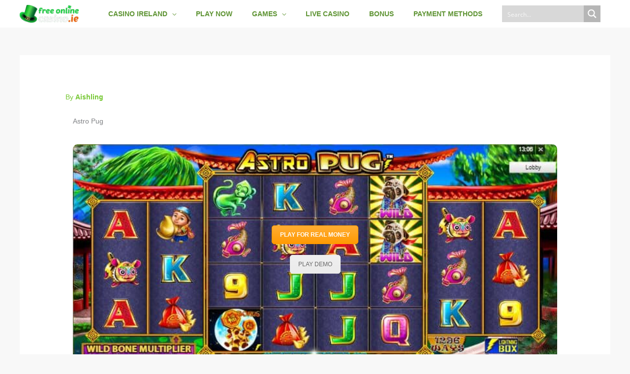

--- FILE ---
content_type: text/html; charset=UTF-8
request_url: https://www.freeonlinecasino.ie/slots/astro-pug/
body_size: 22952
content:
<!DOCTYPE html><html lang="en-US"><head>
 <script async src="https://www.googletagmanager.com/gtag/js?id=G-17S6S8BNGD"></script> <script>window.dataLayer = window.dataLayer || [];
  function gtag(){dataLayer.push(arguments);}
  gtag('js', new Date());

  gtag('config', 'G-17S6S8BNGD');</script> <meta charset="UTF-8"><meta name="viewport" content="width=device-width, initial-scale=1"> <script src="https://ajax.googleapis.com/ajax/libs/jquery/3.6.0/jquery.min.js"></script> <link rel="profile" href="https://gmpg.org/xfn/11"><meta name='robots' content='index, follow, max-image-preview:large, max-snippet:-1, max-video-preview:-1' /><title>Astro Pug &#8902; Free Online Casino Ireland</title><meta name="description" content="Astro Pug is a Chinese theme, online slot game. Your main character the Astro Pug is dressed up with the blue silk Chinese jacket." /><link rel="canonical" href="https://www.freeonlinecasino.ie/slots/astro-pug/" /><meta property="og:locale" content="en_US" /><meta property="og:type" content="article" /><meta property="og:title" content="Astro Pug &#8902; Free Online Casino Ireland" /><meta property="og:description" content="Astro Pug is a Chinese theme, online slot game. Your main character the Astro Pug is dressed up with the blue silk Chinese jacket." /><meta property="og:url" content="https://www.freeonlinecasino.ie/slots/astro-pug/" /><meta property="og:site_name" content="Free Online Casino Ireland" /><meta property="og:image" content="https://www.freeonlinecasino.ie/wp-content/uploads/2021/04/Astro-Pug-Slot-Game-Free-Play-at-Casino-Ireland.jpg" /><meta property="og:image:width" content="448" /><meta property="og:image:height" content="296" /><meta property="og:image:type" content="image/jpeg" /><meta name="twitter:card" content="summary_large_image" /><meta name="twitter:label1" content="Est. reading time" /><meta name="twitter:data1" content="7 minutes" /> <script type="application/ld+json" class="yoast-schema-graph">{"@context":"https://schema.org","@graph":[{"@type":"WebPage","@id":"https://www.freeonlinecasino.ie/slots/astro-pug/","url":"https://www.freeonlinecasino.ie/slots/astro-pug/","name":"Astro Pug &#8902; Free Online Casino Ireland","isPartOf":{"@id":"https://www.freeonlinecasino.ie/#website"},"primaryImageOfPage":{"@id":"https://www.freeonlinecasino.ie/slots/astro-pug/#primaryimage"},"image":{"@id":"https://www.freeonlinecasino.ie/slots/astro-pug/#primaryimage"},"thumbnailUrl":"https://www.freeonlinecasino.ie/wp-content/uploads/2021/04/Astro-Pug-Slot-Game-Free-Play-at-Casino-Ireland.jpg","datePublished":"2021-04-21T07:50:54+00:00","description":"Astro Pug is a Chinese theme, online slot game. Your main character the Astro Pug is dressed up with the blue silk Chinese jacket.","breadcrumb":{"@id":"https://www.freeonlinecasino.ie/slots/astro-pug/#breadcrumb"},"inLanguage":"en-US","potentialAction":[{"@type":"ReadAction","target":["https://www.freeonlinecasino.ie/slots/astro-pug/"]}]},{"@type":"ImageObject","inLanguage":"en-US","@id":"https://www.freeonlinecasino.ie/slots/astro-pug/#primaryimage","url":"https://www.freeonlinecasino.ie/wp-content/uploads/2021/04/Astro-Pug-Slot-Game-Free-Play-at-Casino-Ireland.jpg","contentUrl":"https://www.freeonlinecasino.ie/wp-content/uploads/2021/04/Astro-Pug-Slot-Game-Free-Play-at-Casino-Ireland.jpg","width":448,"height":296,"caption":"Astro Pug Slot Game Free Play at Casino Ireland"},{"@type":"BreadcrumbList","@id":"https://www.freeonlinecasino.ie/slots/astro-pug/#breadcrumb","itemListElement":[{"@type":"ListItem","position":1,"name":"Home","item":"https://www.freeonlinecasino.ie/"},{"@type":"ListItem","position":2,"name":"Slot","item":"https://www.freeonlinecasino.ie/slots-list/"},{"@type":"ListItem","position":3,"name":"Astro Pug"}]},{"@type":"WebSite","@id":"https://www.freeonlinecasino.ie/#website","url":"https://www.freeonlinecasino.ie/","name":"Free Online Casino Ireland","description":"Where the Irish Magic happens","publisher":{"@id":"https://www.freeonlinecasino.ie/#organization"},"potentialAction":[{"@type":"SearchAction","target":{"@type":"EntryPoint","urlTemplate":"https://www.freeonlinecasino.ie/?s={search_term_string}"},"query-input":{"@type":"PropertyValueSpecification","valueRequired":true,"valueName":"search_term_string"}}],"inLanguage":"en-US"},{"@type":"Organization","@id":"https://www.freeonlinecasino.ie/#organization","name":"Free Online Casino Ireland","url":"https://www.freeonlinecasino.ie/","logo":{"@type":"ImageObject","inLanguage":"en-US","@id":"https://www.freeonlinecasino.ie/#/schema/logo/image/","url":"https://www.freeonlinecasino.ie/wp-content/uploads/2020/10/free-online-casino.ie_.logo_.png","contentUrl":"https://www.freeonlinecasino.ie/wp-content/uploads/2020/10/free-online-casino.ie_.logo_.png","width":229,"height":70,"caption":"Free Online Casino Ireland"},"image":{"@id":"https://www.freeonlinecasino.ie/#/schema/logo/image/"}}]}</script> <link rel="alternate" type="application/rss+xml" title="Free Online Casino Ireland &raquo; Feed" href="https://www.freeonlinecasino.ie/feed/" /><link rel="alternate" title="oEmbed (JSON)" type="application/json+oembed" href="https://www.freeonlinecasino.ie/wp-json/oembed/1.0/embed?url=https%3A%2F%2Fwww.freeonlinecasino.ie%2Fslots%2Fastro-pug%2F" /><link rel="alternate" title="oEmbed (XML)" type="text/xml+oembed" href="https://www.freeonlinecasino.ie/wp-json/oembed/1.0/embed?url=https%3A%2F%2Fwww.freeonlinecasino.ie%2Fslots%2Fastro-pug%2F&#038;format=xml" /> <script type="application/ld+json">{"@context":"https:\/\/schema.org\/","@type":"CreativeWork","dateModified":"2021-04-21T08:50:54+01:00","headline":"Astro Pug","description":"Astro Pug [base64][base64] Astro Pug is a Chinese theme, online slot game. Your main character the Astro Pug is dressed up with the blue silk Chinese jacket and is anxiously awaiting to celebrate the amazing winning moments with you. Number of Reels:4Number of Lines:3Paylines:1296Provider:MicrogamingGame Type:SlotTheme:AnimalBonus Game:NoFree Spins:YesMultiplier Symbol:YesScatter Symbol:NoWild Symbol:YesGamble Feature:NoProgressive:NoJackpot:150000Min. Coin Size:0.5Max. Coin Size:250Minimum Coin Size per Line:0.05Maximum Coin","mainEntityOfPage":{"@type":"WebPage","@id":"https:\/\/www.freeonlinecasino.ie\/slots\/astro-pug\/"},"author":{"@type":"Person","name":"Aishling","url":"https:\/\/www.freeonlinecasino.ie\/author\/aishling\/","description":""}}</script> <link data-optimized="2" rel="stylesheet" href="https://www.freeonlinecasino.ie/wp-content/litespeed/css/1f15f020b2ba90bfb00cda58d98c9533.css?ver=9a501" /> <script data-optimized="1" src="https://www.freeonlinecasino.ie/wp-content/litespeed/js/d7066e445829bea40fbd5db4d2650fff.js?ver=8dc05" id="astra-flexibility-js"></script> <script data-optimized="1" id="astra-flexibility-js-after">typeof flexibility!=="undefined"&&flexibility(document.documentElement)</script> <script src="https://www.freeonlinecasino.ie/wp-includes/js/jquery/jquery.min.js?ver=3.7.1" id="jquery-core-js"></script> <script data-optimized="1" src="https://www.freeonlinecasino.ie/wp-content/litespeed/js/007d7003343822ae720a57db0995cfff.js?ver=64b40" id="jquery-migrate-js"></script> <script data-optimized="1" src="https://www.freeonlinecasino.ie/wp-content/litespeed/js/8e5347ebf8d5a34972308455460030b9.js?ver=7bc56" id="ultimate-vc-addons-params-js"></script> <script data-optimized="1" src="https://www.freeonlinecasino.ie/wp-content/litespeed/js/da836cb19dd8b40625a59e371501448a.js?ver=e0dc3" id="ultimate-vc-addons-appear-js"></script> <script></script><link rel="https://api.w.org/" href="https://www.freeonlinecasino.ie/wp-json/" /><link rel="alternate" title="JSON" type="application/json" href="https://www.freeonlinecasino.ie/wp-json/wp/v2/slots/5719" /><link rel="EditURI" type="application/rsd+xml" title="RSD" href="https://www.freeonlinecasino.ie/xmlrpc.php?rsd" /><meta name="generator" content="WordPress 6.9" /><link rel='shortlink' href='https://www.freeonlinecasino.ie/?p=5719' />
<script type="application/ld+json">{"@context":"https:\/\/schema.org","@type":"BreadcrumbList","itemListElement":[{"@type":"ListItem","position":1,"item":{"@id":"https:\/\/www.freeonlinecasino.ie\/","name":"Home"}},{"@type":"ListItem","position":2,"item":{"@id":"https:\/\/www.freeonlinecasino.ie\/slots-list\/","name":"Slot"}},{"@type":"ListItem","position":3,"item":{"@id":"https:\/\/www.freeonlinecasino.ie\/slots\/astro-pug\/","name":"Astro Pug"}}]}</script><meta name="generator" content="Powered by WPBakery Page Builder - drag and drop page builder for WordPress."/><style id="wpsp-style-frontend"></style><link rel="icon" href="https://www.freeonlinecasino.ie/wp-content/uploads/2020/10/icon-150x150.png" sizes="32x32" /><link rel="icon" href="https://www.freeonlinecasino.ie/wp-content/uploads/2020/10/icon.png" sizes="192x192" /><link rel="apple-touch-icon" href="https://www.freeonlinecasino.ie/wp-content/uploads/2020/10/icon.png" /><meta name="msapplication-TileImage" content="https://www.freeonlinecasino.ie/wp-content/uploads/2020/10/icon.png" />
<noscript><style>.wpb_animate_when_almost_visible { opacity: 1; }</style></noscript><link rel="preconnect" href="https://fonts.gstatic.com" crossorigin /></head><body itemtype='https://schema.org/Blog' itemscope='itemscope' class="wp-singular slots-template-default single single-slots postid-5719 wp-custom-logo wp-embed-responsive wp-theme-astra wp-child-theme-astra-child wp-schema-pro-2.7.22 ast-desktop ast-separate-container ast-two-container ast-no-sidebar astra-4.12.1 ast-header-custom-item-inside ast-blog-single-style-1 ast-custom-post-type ast-single-post ast-inherit-site-logo-transparent ast-above-mobile-menu-align-stack ast-default-menu-enable ast-default-above-menu-enable ast-default-below-menu-enable ast-full-width-layout ast-sticky-header-shrink ast-inherit-site-logo-sticky wpb-js-composer js-comp-ver-7.9 vc_responsive astra-addon-4.12.1"> <script data-optimized="1" type="text/javascript">window.onload=new function(){var hd=document.getElementsByTagName('head').item(0);var js=document.createElement('script');js.setAttribute('language','javascript');js.setAttribute('src','https://certify.gpwa.org/script/freeonlinecasino.ie/');hd.appendChild(js);return!1}</script> <div
class="hfeed site" id="page">
<a class="skip-link screen-reader-text" href="#content">Skip to content</a><header
class="site-header header-main-layout-1 ast-primary-menu-enabled ast-logo-title-inline ast-hide-custom-menu-mobile ast-menu-toggle-icon ast-mobile-header-inline ast-above-header-mobile-stack ast-below-header-mobile-stack" id="masthead" itemtype="https://schema.org/WPHeader" itemscope="itemscope" itemid="#masthead"		><div class="main-header-bar-wrap"><div class="main-header-bar"><div class="ast-container"><div class="ast-flex main-header-container"><div class="site-branding"><div
class="ast-site-identity" itemtype="https://schema.org/Organization" itemscope="itemscope"			>
<span class="site-logo-img"><a href="https://www.freeonlinecasino.ie/" class="custom-logo-link" rel="home"><img data-lazyloaded="1" src="[data-uri]" width="130" height="40" data-src="https://www.freeonlinecasino.ie/wp-content/uploads/2020/10/free-online-casino.ie_.logo_-130x40.png" class="custom-logo" alt="Welcome to Free Online Casino Ireland" decoding="async" data-srcset="https://www.freeonlinecasino.ie/wp-content/uploads/2020/10/free-online-casino.ie_.logo_-130x40.png 130w, https://www.freeonlinecasino.ie/wp-content/uploads/2020/10/free-online-casino.ie_.logo_.png 229w" data-sizes="(max-width: 130px) 100vw, 130px" /><noscript><img width="130" height="40" src="https://www.freeonlinecasino.ie/wp-content/uploads/2020/10/free-online-casino.ie_.logo_-130x40.png" class="custom-logo" alt="Welcome to Free Online Casino Ireland" decoding="async" srcset="https://www.freeonlinecasino.ie/wp-content/uploads/2020/10/free-online-casino.ie_.logo_-130x40.png 130w, https://www.freeonlinecasino.ie/wp-content/uploads/2020/10/free-online-casino.ie_.logo_.png 229w" sizes="(max-width: 130px) 100vw, 130px" /></noscript></a></span></div></div><div class="ast-mobile-menu-buttons"><div class="ast-button-wrap">
<button type="button" class="menu-toggle main-header-menu-toggle  ast-mobile-menu-buttons-minimal "  aria-controls='primary-menu' aria-expanded='false'>
<span class="screen-reader-text">Main Menu</span>
<span class="ast-icon icon-menu-bars"><span class="menu-toggle-icon"></span></span>							</button></div></div><div class="ast-main-header-bar-alignment"><div class="main-header-bar-navigation"><nav class="site-navigation ast-flex-grow-1 navigation-accessibility" id="primary-site-navigation" aria-label="Site Navigation" itemtype="https://schema.org/SiteNavigationElement" itemscope="itemscope"><div class="main-navigation"><ul id="primary-menu" class="main-header-menu ast-menu-shadow ast-nav-menu ast-flex ast-justify-content-flex-end  submenu-with-border ast-mega-menu-enabled"><li id="menu-item-9" class="menu-item menu-item-type-post_type menu-item-object-page menu-item-home menu-item-has-children menu-item-9"><a aria-expanded="false" href="https://www.freeonlinecasino.ie/" class="menu-link"><span class="ast-icon icon-arrow"></span><span class="menu-text">Casino Ireland</span><span class="sub-arrow"></span></a><button class="ast-menu-toggle" aria-expanded="false" aria-label="Toggle Menu"><span class="ast-icon icon-arrow"></span></button><ul class="sub-menu"><li id="menu-item-9302" class="menu-item menu-item-type-post_type menu-item-object-page menu-item-9302"><a href="https://www.freeonlinecasino.ie/leovegas-irish-casino-review/" class="menu-link"><span class="ast-icon icon-arrow"></span><span class="menu-text">LeoVegas</span></a></li></ul></li><li id="menu-item-68" class="menu-item menu-item-type-post_type menu-item-object-page menu-item-68"><a href="https://www.freeonlinecasino.ie/play-now/" class="menu-link"><span class="ast-icon icon-arrow"></span><span class="menu-text">Play Now</span><span class="sub-arrow"></span></a></li><li id="menu-item-454" class="menu-item menu-item-type-taxonomy menu-item-object-game-type menu-item-has-children menu-item-454 ast-mm-has-desc"><a aria-expanded="false" href="https://www.freeonlinecasino.ie/game-type/slot/" class="menu-link"><span class="ast-icon icon-arrow"></span><span class="menu-text">Games</span><span class="sub-arrow"></span></a><button class="ast-menu-toggle" aria-expanded="false" aria-label="Toggle Menu"><span class="ast-icon icon-arrow"></span></button><ul class="sub-menu"><li id="menu-item-456" class="menu-item menu-item-type-taxonomy menu-item-object-game-type menu-item-456 ast-mm-has-desc"><a href="https://www.freeonlinecasino.ie/game-type/roulette/" class="menu-link"><span class="ast-icon icon-arrow"></span><span class="menu-text">Roulette</span></a></li><li id="menu-item-455" class="menu-item menu-item-type-taxonomy menu-item-object-game-type menu-item-455 ast-mm-has-desc"><a href="https://www.freeonlinecasino.ie/game-type/blackjack/" class="menu-link"><span class="ast-icon icon-arrow"></span><span class="menu-text">BlackJack</span></a></li></ul></li><li id="menu-item-67" class="menu-item menu-item-type-post_type menu-item-object-page menu-item-67"><a href="https://www.freeonlinecasino.ie/live-casino/" class="menu-link"><span class="ast-icon icon-arrow"></span><span class="menu-text">Live Casino</span><span class="sub-arrow"></span></a></li><li id="menu-item-66" class="menu-item menu-item-type-post_type menu-item-object-page menu-item-66"><a href="https://www.freeonlinecasino.ie/bonus/" class="menu-link"><span class="ast-icon icon-arrow"></span><span class="menu-text">Bonus</span><span class="sub-arrow"></span></a></li><li id="menu-item-65" class="menu-item menu-item-type-post_type menu-item-object-page menu-item-65"><a href="https://www.freeonlinecasino.ie/payment-methods/" class="menu-link"><span class="ast-icon icon-arrow"></span><span class="menu-text">Payment Methods</span><span class="sub-arrow"></span></a></li><li id="menu-item-451" class="menu-item menu-item-type-custom menu-item-object-custom menu-item-451"><a class="menu-link"><span class="ast-icon icon-arrow"></span><span class="menu-text"><div class="asp_w_container asp_w_container_2 asp_w_container_2_1" data-id="2"><div class='asp_w asp_m asp_m_2 asp_m_2_1 wpdreams_asp_sc wpdreams_asp_sc-2 ajaxsearchpro asp_main_container asp_non_compact' data-id="2" data-name="Slots duplicate" data-instance="1" id='ajaxsearchpro2_1'><div class="probox"><div class='prosettings' style='display:none;' data-opened=0><div class='innericon'><svg xmlns="http://www.w3.org/2000/svg" width="22" height="22" viewBox="0 0 512 512"><path d="M170 294c0 33.138-26.862 60-60 60-33.137 0-60-26.862-60-60 0-33.137 26.863-60 60-60 33.138 0 60 26.863 60 60zm-60 90c-6.872 0-13.565-.777-20-2.243V422c0 11.046 8.954 20 20 20s20-8.954 20-20v-40.243c-6.435 1.466-13.128 2.243-20 2.243zm0-180c6.872 0 13.565.777 20 2.243V90c0-11.046-8.954-20-20-20s-20 8.954-20 20v116.243c6.435-1.466 13.128-2.243 20-2.243zm146-7c12.13 0 22 9.87 22 22s-9.87 22-22 22-22-9.87-22-22 9.87-22 22-22zm0-38c-33.137 0-60 26.863-60 60 0 33.138 26.863 60 60 60 33.138 0 60-26.862 60-60 0-33.137-26.862-60-60-60zm0-30c6.872 0 13.565.777 20 2.243V90c0-11.046-8.954-20-20-20s-20 8.954-20 20v41.243c6.435-1.466 13.128-2.243 20-2.243zm0 180c-6.872 0-13.565-.777-20-2.243V422c0 11.046 8.954 20 20 20s20-8.954 20-20V306.757c-6.435 1.466-13.128 2.243-20 2.243zm146-75c-33.137 0-60 26.863-60 60 0 33.138 26.863 60 60 60 33.138 0 60-26.862 60-60 0-33.137-26.862-60-60-60zm0-30c6.872 0 13.565.777 20 2.243V90c0-11.046-8.954-20-20-20s-20 8.954-20 20v116.243c6.435-1.466 13.128-2.243 20-2.243zm0 180c-6.872 0-13.565-.777-20-2.243V422c0 11.046 8.954 20 20 20s20-8.954 20-20v-40.243c-6.435 1.466-13.128 2.243-20 2.243z"/></svg></div></div><div class='proinput'><form role="search" action='#' autocomplete="off" aria-label="Search form"><input type='search' class='orig' placeholder='Search...' name='phrase' value='' aria-label="Search input" autocomplete="off"/><input type='text' class='autocomplete' name='phrase' value='' aria-label="Search autocomplete input" aria-hidden="true" tabindex="-1" autocomplete="off" disabled/></form></div><button class='promagnifier' aria-label="Search magnifier button"><span class='asp_text_button hiddend'> Search </span><span class='innericon'><svg xmlns="http://www.w3.org/2000/svg" width="22" height="22" viewBox="0 0 512 512"><path d="M460.355 421.59l-106.51-106.512c20.04-27.553 31.884-61.437 31.884-98.037C385.73 124.935 310.792 50 218.685 50c-92.106 0-167.04 74.934-167.04 167.04 0 92.107 74.935 167.042 167.04 167.042 34.912 0 67.352-10.773 94.184-29.158L419.945 462l40.41-40.41zM100.63 217.04c0-65.095 52.96-118.055 118.056-118.055 65.098 0 118.057 52.96 118.057 118.056 0 65.097-52.96 118.057-118.057 118.057-65.096 0-118.055-52.96-118.055-118.056z"/></svg></span><span class="asp_clear"></span></button><div class='proloading'><div class="asp_loader"><div class="asp_loader-inner asp_simple-circle"></div></div></div><div class='proclose'><svg version="1.1" xmlns="http://www.w3.org/2000/svg" xmlns:xlink="http://www.w3.org/1999/xlink" x="0px" y="0px" width="512px" height="512px" viewBox="0 0 512 512" enable-background="new 0 0 512 512" xml:space="preserve"><polygon points="438.393,374.595 319.757,255.977 438.378,137.348 374.595,73.607 255.995,192.225 137.375,73.622 73.607,137.352 192.246,255.983 73.622,374.625 137.352,438.393 256.002,319.734 374.652,438.378 "/></svg></div></div></div><div class='asp_data_container' style="display:none !important;"><div class="asp_init_data" style="display:none !important;" id="asp_init_id_2_1" data-asp-id="2" data-asp-instance="1" data-aspdata="[base64]/[base64]/[base64]/[base64]/[base64]"></div><div class='asp_hidden_data' style="display:none !important;"><div class='asp_item_overlay'><div class='asp_item_inner'><svg xmlns="http://www.w3.org/2000/svg" width="22" height="22" viewBox="0 0 512 512"><path d="M448.225 394.243l-85.387-85.385c16.55-26.08 26.146-56.986 26.146-90.094 0-92.99-75.652-168.64-168.643-168.64-92.988 0-168.64 75.65-168.64 168.64s75.65 168.64 168.64 168.64c31.466 0 60.94-8.67 86.176-23.734l86.14 86.142c36.755 36.754 92.355-18.783 55.57-55.57zm-344.233-175.48c0-64.155 52.192-116.35 116.35-116.35s116.353 52.194 116.353 116.35S284.5 335.117 220.342 335.117s-116.35-52.196-116.35-116.352zm34.463-30.26c34.057-78.9 148.668-69.75 170.248 12.863-43.482-51.037-119.984-56.532-170.248-12.862z"/></svg></div></div></div></div><div id='__original__ajaxsearchprores2_1' class='asp_w asp_r asp_r_2 asp_r_2_1 vertical ajaxsearchpro wpdreams_asp_sc wpdreams_asp_sc-2' data-id="2" data-instance="1"><div class="results"><div class="resdrg"></div></div><div class="asp_res_loader hiddend"><div class="asp_loader"><div class="asp_loader-inner asp_simple-circle"></div></div></div></div><div id='__original__ajaxsearchprosettings2_1' class="asp_w asp_ss asp_ss_2 asp_s asp_s_2 asp_s_2_1 wpdreams_asp_sc wpdreams_asp_sc-2 ajaxsearchpro searchsettings" data-id="2" data-instance="1"><form name='options' class="asp-fss-flex" aria-label="Search settings form" autocomplete = 'off'><input type="hidden" name="current_page_id" value="5719"><input type='hidden' name='qtranslate_lang' value='0'/><input type="hidden" name="filters_changed" value="0"><input type="hidden" name="filters_initial" value="1"><div style="clear:both;"></div></form></div></div></span><span class="sub-arrow"></span></a></li></ul></div></nav></div></div></div></div></div></div></header><div id="content" class="site-content"><div class="ast-container"><div id="primary" class="content-area primary"><main id="main" class="site-main"><article
class="post-5719 slots type-slots status-publish has-post-thumbnail hentry number-of-lines-21 number-of-reels-150 provider-microgaming number-of-winning-lines-766 game-theme-animal game-type-slot free-spins-yes multiplier-symbol-yes wild-symbol-casino-games-with-wild-symbol min-coin-size-0-5 max-coin-size-230 min-coin-size-per-line-0-05 max-coin-size-per-line-100 jackpot-296 rtp-95-72 ast-article-single" id="post-5719" itemtype="https://schema.org/CreativeWork" itemscope="itemscope"><div class="ast-post-format- single-layout-1 ast-no-date-box"><header class="entry-header ast-no-title"><div class="entry-meta">By <span class="posted-by vcard author" itemtype="https://schema.org/Person" itemscope="itemscope" itemprop="author">			<a title="View all posts by Aishling"
href="https://www.freeonlinecasino.ie/author/aishling/" rel="author"
class="url fn n" itemprop="url"				>
<span
class="author-name" itemprop="name"				>
Aishling			</span>
</a>
</span></div></header><div class="entry-content clear"
itemprop="text"	><div class="wpb-content-wrapper"><div class="vc_row wpb_row vc_row-fluid"><div class="wpb_column vc_column_container vc_col-sm-12"><div class="vc_column-inner"><div class="wpb_wrapper"><div class="wpb_text_column wpb_content_element" ><div class="wpb_wrapper"><h1><span data-sheets-value="{&quot;1&quot;:2,&quot;2&quot;:&quot;Astro Pug &quot;}" data-sheets-userformat="{&quot;2&quot;:513,&quot;3&quot;:{&quot;1&quot;:0},&quot;12&quot;:0}">Astro Pug </span></h1></div></div></div></div></div></div><div class="vc_row wpb_row vc_row-fluid"><div class="wpb_column vc_column_container vc_col-sm-12"><div class="vc_column-inner"><div class="wpb_wrapper"><div class="wpb_raw_code wpb_raw_html wpb_content_element" ><div class="wpb_wrapper"><div id="frame" style="text-align:center"><div class="game-buttons"><div class="vc_btn3-container vc_btn3-center">
<a class="vc_general vc_btn3 vc_btn3-size-sm vc_btn3-shape-rounded vc_btn3-style-modern vc_btn3-color-warning" href="/go/mrgreen.php" title="Play for Real Money" rel="nofollow">PLAY FOR REAL MONEY</a></div><div class="vc_btn3-container vc_btn3-center" id="btn1">
<button class="vc_general vc_btn3 vc_btn3-size-sm vc_btn3-shape-rounded vc_btn3-style-modern vc_btn3-color-grey">PLAY DEMO</button></div></div>
<img data-lazyloaded="1" src="[data-uri]" decoding="async" data-src="/wp-content/uploads/2021/04/Astro-Pug-Slot-Game-Free-Play-at-Casino-Ireland-01.jpg" alt="Astro Pug Slot Game Free Play at Casino Ireland 01"/><noscript><img decoding="async" src="/wp-content/uploads/2021/04/Astro-Pug-Slot-Game-Free-Play-at-Casino-Ireland-01.jpg" alt="Astro Pug Slot Game Free Play at Casino Ireland 01"/></noscript><div id="game"></div></div></div></div><div class="wpb_raw_code wpb_raw_js" ><div class="wpb_wrapper"> <script data-optimized="1" type="text/javascript">$(document).ready(function(){$("#btn1").click(function(){$("#game").append('<iframe src="https://mobile3.gameassists.co.uk/MobileWebGames/game/IngenuityGaming/10_2_10_7871?lobbyName=dialinvest&languageCode=en&casinoID=1866&loginType=VanguardSessionToken&bankingURL=https%3A%2F%2Fomnislots.com%2Faccount%2Fdeposits%2Fmethod%3Fsource%3Dgame&gameName=astroPug&clientID=40300&moduleID=18603&clientTypeID=40&xmanEndPoints=https%3A%2F%2Fxplay3.gameassists.co.uk%2FXMan%2Fx.x&gameTitle=Astro%20Pug&lobbyURL=https%3A%2F%2Fomnislots.com%3Fsource%3Dgame&helpURL=&isPracticePlay=true&isRGI=true"></iframe>');$("div#frame img").css("opacity","0");$("iframe").css("width","100%");var h=$("#frame").height();$("iframe").height(h);$("#frame .game-buttons").css("position","relative");$("#frame .game-buttons #btn1").css("display","none");$(window).on("orientationchange",function(){setTimeout(function(){var h=$("#frame").height();$("iframe").height(h)},1000)})})})</script> </div></div></div></div></div></div><div class="vc_row wpb_row vc_row-fluid"><div class="wpb_column vc_column_container vc_col-sm-12"><div class="vc_column-inner"><div class="wpb_wrapper"><div class="vc_separator wpb_content_element vc_separator_align_center vc_sep_width_100 vc_sep_shadow vc_sep_pos_align_center vc_separator_no_text vc_sep_color_grey wpb_content_element  wpb_content_element" ><span class="vc_sep_holder vc_sep_holder_l"><span class="vc_sep_line"></span></span><span class="vc_sep_holder vc_sep_holder_r"><span class="vc_sep_line"></span></span></div></div></div></div></div><div class="vc_row wpb_row vc_row-fluid"><div class="wpb_column vc_column_container vc_col-sm-12"><div class="vc_column-inner"><div class="wpb_wrapper"><div class="wpb_text_column wpb_content_element" ><div class="wpb_wrapper"><div class="wpb_text_column wpb_content_element "><div class="wpb_wrapper"><p><b>Astro Pug </b><span style="font-weight: 400;">is a Chinese theme, online slot game. Your main character the </span><b>Astro Pug</b><span style="font-weight: 400;"> is dressed up with the blue silk Chinese jacket and is anxiously awaiting to celebrate the amazing winning moments with you.</span></p></div></div></div></div></div></div></div></div><div class="vc_row wpb_row vc_row-fluid"><div class="wpb_column vc_column_container vc_col-sm-12"><div class="vc_column-inner"><div class="wpb_wrapper"><div class="vc_separator wpb_content_element vc_separator_align_center vc_sep_width_100 vc_sep_shadow vc_sep_pos_align_center vc_separator_no_text vc_sep_color_grey wpb_content_element  wpb_content_element" ><span class="vc_sep_holder vc_sep_holder_l"><span class="vc_sep_line"></span></span><span class="vc_sep_holder vc_sep_holder_r"><span class="vc_sep_line"></span></span></div></div></div></div></div><div class="vc_row wpb_row vc_row-fluid"><div class="wpb_column vc_column_container vc_col-sm-12"><div class="vc_column-inner"><div class="wpb_wrapper"><div id="advanced-tabs-desc-wrap-2242" class="ult_tabs " style=" " data-tabsstyle="style1"
data-titlebg="#ffffff" data-titlecolor="#3c5d21" data-fullheight="off"
data-titlehoverbg="#f8f8f8" data-titlehovercolor="#3c5d21"
data-rotatetabs="0" data-responsivemode="Both" data-animation="Slide"
data-activetitle="#3c5d21" data-activeicon="" data-activebg="#f8f8f8"  data-respmode="Tabs" data-respwidth="400" data-scroll = "on" data-activeindex="1"><ul id=advanced-tabs-wrap-7931 class="ult_tabmenu style1 Style_5" style="color:transparent;border-bottom-color:transparent;border-bottom-width:0px;border-bottom-style:solid;border-bottom-width:0px;"><li class="ult_tab_li ult_tab_style_5 " data-iconcolor="#74777b" data-iconhover="#ffffff" style="background-color:#ffffff;border-top-left-radius:8px;">
<a href="#1604070140079-1-74b21-75f6dcae-c1ba"  id="1604070140079-1-74b21-75f6dcae-c1ba"  style="color:#3c5d21;;border-color:#f8f8f8;   " class="ult_a ult_tab_style_5 ">
<span class="ult_tab_main Both ">
<span class="ult_tab_section">
<span  data-ultimate-target='#advanced-tabs-wrap-7931 .ult-span-text'  data-responsive-json-new='{"font-size":"desktop:15px;","line-height":""}'  class="ult-span-text no_icon ult_tab_display_text ult-responsive" style="font-weight:bold;;">Details</span>
</span>
</span>
</a></li><li class="ult_tab_li ult_tab_style_5 " data-iconcolor="#74777b" data-iconhover="#ffffff" style="background-color:#ffffff;">
<a href="#1604070741393-1-84b21-75f6dcae-c1ba"  id="1604070741393-1-84b21-75f6dcae-c1ba"  style="color:#3c5d21;;border-color:#f8f8f8;   " class="ult_a ult_tab_style_5 ">
<span class="ult_tab_main Both ">
<span class="ult_tab_section">
<span  data-ultimate-target='#advanced-tabs-wrap-7931 .ult-span-text'  data-responsive-json-new='{"font-size":"desktop:15px;","line-height":""}'  class="ult-span-text no_icon ult_tab_display_text ult-responsive" style="font-weight:bold;;">Features</span>
</span>
</span>
</a></li><li class="ult_tab_li ult_tab_style_5 " data-iconcolor="#74777b" data-iconhover="#ffffff" style="background-color:#ffffff;border-top-right-radius:8px;">
<a href="#1604070765933-2-14b21-75f6dcae-c1ba"  id="1604070765933-2-14b21-75f6dcae-c1ba"  style="color:#3c5d21;;border-color:#f8f8f8;   " class="ult_a ult_tab_style_5 ">
<span class="ult_tab_main Both ">
<span class="ult_tab_section">
<span  data-ultimate-target='#advanced-tabs-wrap-7931 .ult-span-text'  data-responsive-json-new='{"font-size":"desktop:15px;","line-height":""}'  class="ult-span-text no_icon ult_tab_display_text ult-responsive" style="font-weight:bold;;">More</span>
</span>
</span>
</a></li></ul><div  data-ultimate-target='#advanced-tabs-desc-wrap-2242 .ult_tabcontent .ult_tab_min_contain  p'  data-responsive-json-new='{"font-size":"","line-height":""}' class="ult_tabcontent ult-responsive style1" style="font-weight:bold;background-color:#f8f8f8;border-style:none; border-radius:3px;color:#000000;"><div class="ult_tab_min_contain " ><div  class="ult_tabitemname"  ><div class="vc_row wpb_row vc_inner vc_row-fluid vc_custom_1605720321668"><div class="wpb_column vc_column_container vc_col-sm-3 vc_col-xs-6"><div class="vc_column-inner"><div class="wpb_wrapper"><div class="wpb_text_column wpb_content_element" ><div class="wpb_wrapper"><p>Number of Reels:</p></div></div></div></div></div><div class="wpb_column vc_column_container vc_col-sm-3 vc_col-xs-6"><div class="vc_column-inner"><div class="wpb_wrapper"><div class="wpb_text_column wpb_content_element" ><div class="wpb_wrapper"><p><a href="/number-of-reels/4/">4</a></p></div></div></div></div></div><div class="wpb_column vc_column_container vc_col-sm-3 vc_col-xs-6"><div class="vc_column-inner"><div class="wpb_wrapper"><div class="wpb_text_column wpb_content_element" ><div class="wpb_wrapper"><p>Number of Lines:</p></div></div></div></div></div><div class="wpb_column vc_column_container vc_col-sm-3 vc_col-xs-6"><div class="vc_column-inner"><div class="wpb_wrapper"><div class="wpb_text_column wpb_content_element" ><div class="wpb_wrapper"><p><a href="/number-of-lines/3/">3</a></p></div></div></div></div></div></div><div class="vc_row wpb_row vc_inner vc_row-fluid"><div class="wpb_column vc_column_container vc_col-sm-3 vc_col-xs-6"><div class="vc_column-inner"><div class="wpb_wrapper"><div class="wpb_text_column wpb_content_element" ><div class="wpb_wrapper"><p>Paylines:</p></div></div></div></div></div><div class="wpb_column vc_column_container vc_col-sm-3 vc_col-xs-6"><div class="vc_column-inner"><div class="wpb_wrapper"><div class="wpb_text_column wpb_content_element" ><div class="wpb_wrapper"><p><a href="/number-of-winning-lines/1296/">1296</a></p></div></div></div></div></div><div class="wpb_column vc_column_container vc_col-sm-3 vc_col-xs-6"><div class="vc_column-inner"><div class="wpb_wrapper"><div class="wpb_text_column wpb_content_element" ><div class="wpb_wrapper"><p>Provider:</p></div></div></div></div></div><div class="wpb_column vc_column_container vc_col-sm-3 vc_col-xs-6"><div class="vc_column-inner"><div class="wpb_wrapper"><div class="wpb_text_column wpb_content_element" ><div class="wpb_wrapper"><p><a href="/provider/microgaming/">Microgaming</a></p></div></div></div></div></div></div><div class="vc_row wpb_row vc_inner vc_row-fluid"><div class="wpb_column vc_column_container vc_col-sm-3 vc_col-xs-6"><div class="vc_column-inner"><div class="wpb_wrapper"><div class="wpb_text_column wpb_content_element" ><div class="wpb_wrapper"><p>Game Type:</p></div></div></div></div></div><div class="wpb_column vc_column_container vc_col-sm-3 vc_col-xs-6"><div class="vc_column-inner"><div class="wpb_wrapper"><div class="wpb_text_column wpb_content_element" ><div class="wpb_wrapper"><p><a href="/game-type/slot/">Slot</a></p></div></div></div></div></div><div class="wpb_column vc_column_container vc_col-sm-3 vc_col-xs-6"><div class="vc_column-inner"><div class="wpb_wrapper"><div class="wpb_text_column wpb_content_element" ><div class="wpb_wrapper"><p>Theme:</p></div></div></div></div></div><div class="wpb_column vc_column_container vc_col-sm-3 vc_col-xs-6"><div class="vc_column-inner"><div class="wpb_wrapper"><div class="wpb_text_column wpb_content_element" ><div class="wpb_wrapper"><p><a href="/game-theme/animal/">Animal</a></p></div></div></div></div></div></div></div><div  class="ult_tabitemname"  ><div class="vc_row wpb_row vc_inner vc_row-fluid vc_custom_1605720328396"><div class="wpb_column vc_column_container vc_col-sm-3 vc_col-xs-6"><div class="vc_column-inner"><div class="wpb_wrapper"><div class="wpb_text_column wpb_content_element" ><div class="wpb_wrapper"><p>Bonus Game:</p></div></div></div></div></div><div class="wpb_column vc_column_container vc_col-sm-3 vc_col-xs-6"><div class="vc_column-inner"><div class="wpb_wrapper"><div class="wpb_text_column wpb_content_element" ><div class="wpb_wrapper"><p>No</p></div></div></div></div></div><div class="wpb_column vc_column_container vc_col-sm-3 vc_col-xs-6"><div class="vc_column-inner"><div class="wpb_wrapper"><div class="wpb_text_column wpb_content_element" ><div class="wpb_wrapper"><p>Free Spins:</p></div></div></div></div></div><div class="wpb_column vc_column_container vc_col-sm-3 vc_col-xs-6"><div class="vc_column-inner"><div class="wpb_wrapper"><div class="wpb_text_column wpb_content_element" ><div class="wpb_wrapper"><p><a href="/free-spins/yes/">Yes</a></p></div></div></div></div></div></div><div class="vc_row wpb_row vc_inner vc_row-fluid"><div class="wpb_column vc_column_container vc_col-sm-3 vc_col-xs-6"><div class="vc_column-inner"><div class="wpb_wrapper"><div class="wpb_text_column wpb_content_element" ><div class="wpb_wrapper"><p>Multiplier Symbol:</p></div></div></div></div></div><div class="wpb_column vc_column_container vc_col-sm-3 vc_col-xs-6"><div class="vc_column-inner"><div class="wpb_wrapper"><div class="wpb_text_column wpb_content_element" ><div class="wpb_wrapper"><p><a href="/multiplier-symbol/yes/">Yes</a></p></div></div></div></div></div><div class="wpb_column vc_column_container vc_col-sm-3 vc_col-xs-6"><div class="vc_column-inner"><div class="wpb_wrapper"><div class="wpb_text_column wpb_content_element" ><div class="wpb_wrapper"><p>Scatter Symbol:</p></div></div></div></div></div><div class="wpb_column vc_column_container vc_col-sm-3 vc_col-xs-6"><div class="vc_column-inner"><div class="wpb_wrapper"><div class="wpb_text_column wpb_content_element" ><div class="wpb_wrapper"><p>No</p></div></div></div></div></div></div><div class="vc_row wpb_row vc_inner vc_row-fluid"><div class="wpb_column vc_column_container vc_col-sm-3 vc_col-xs-6"><div class="vc_column-inner"><div class="wpb_wrapper"><div class="wpb_text_column wpb_content_element" ><div class="wpb_wrapper"><p>Wild Symbol:</p></div></div></div></div></div><div class="wpb_column vc_column_container vc_col-sm-3 vc_col-xs-6"><div class="vc_column-inner"><div class="wpb_wrapper"><div class="wpb_text_column wpb_content_element" ><div class="wpb_wrapper"><p><a href="/wild-symbol/casino-games-with-wild-symbol/">Yes</a></p></div></div></div></div></div><div class="wpb_column vc_column_container vc_col-sm-3 vc_col-xs-6"><div class="vc_column-inner"><div class="wpb_wrapper"><div class="wpb_text_column wpb_content_element" ><div class="wpb_wrapper"><p>Gamble Feature:</p></div></div></div></div></div><div class="wpb_column vc_column_container vc_col-sm-3 vc_col-xs-6"><div class="vc_column-inner"><div class="wpb_wrapper"><div class="wpb_text_column wpb_content_element" ><div class="wpb_wrapper"><p>No</p></div></div></div></div></div></div><div class="vc_row wpb_row vc_inner vc_row-fluid"><div class="wpb_column vc_column_container vc_col-sm-3 vc_col-xs-6"><div class="vc_column-inner"><div class="wpb_wrapper"><div class="wpb_text_column wpb_content_element" ><div class="wpb_wrapper"><p>Progressive:</p></div></div></div></div></div><div class="wpb_column vc_column_container vc_col-sm-3 vc_col-xs-6"><div class="vc_column-inner"><div class="wpb_wrapper"><div class="wpb_text_column wpb_content_element" ><div class="wpb_wrapper"><p>No</p></div></div></div></div></div><div class="wpb_column vc_column_container vc_col-sm-3 vc_col-xs-6"><div class="vc_column-inner"><div class="wpb_wrapper"><div class="wpb_text_column wpb_content_element" ><div class="wpb_wrapper"><p>Jackpot:</p></div></div></div></div></div><div class="wpb_column vc_column_container vc_col-sm-3 vc_col-xs-6"><div class="vc_column-inner"><div class="wpb_wrapper"><div class="wpb_text_column wpb_content_element" ><div class="wpb_wrapper"><p><a href="/jackpot/150000/">150000</a></p></div></div></div></div></div></div></div><div  class="ult_tabitemname"  ><div class="vc_row wpb_row vc_inner vc_row-fluid vc_custom_1605720334165"><div class="wpb_column vc_column_container vc_col-sm-3 vc_col-xs-6"><div class="vc_column-inner"><div class="wpb_wrapper"><div class="wpb_text_column wpb_content_element" ><div class="wpb_wrapper"><p>Min. Coin Size:</p></div></div></div></div></div><div class="wpb_column vc_column_container vc_col-sm-3 vc_col-xs-6"><div class="vc_column-inner"><div class="wpb_wrapper"><div class="wpb_text_column wpb_content_element" ><div class="wpb_wrapper"><p><a href="/min-coin-size/0-5/">0.5</a></p></div></div></div></div></div><div class="wpb_column vc_column_container vc_col-sm-3 vc_col-xs-6"><div class="vc_column-inner"><div class="wpb_wrapper"><div class="wpb_text_column wpb_content_element" ><div class="wpb_wrapper"><p>Max. Coin Size:</p></div></div></div></div></div><div class="wpb_column vc_column_container vc_col-sm-3 vc_col-xs-6"><div class="vc_column-inner"><div class="wpb_wrapper"><div class="wpb_text_column wpb_content_element" ><div class="wpb_wrapper"><p><a href="/max-coin-size/250/">250</a></p></div></div></div></div></div></div><div class="vc_row wpb_row vc_inner vc_row-fluid"><div class="wpb_column vc_column_container vc_col-sm-3"><div class="vc_column-inner"><div class="wpb_wrapper"><div class="wpb_text_column wpb_content_element" ><div class="wpb_wrapper"><p>Minimum Coin Size per Line:</p></div></div></div></div></div><div class="wpb_column vc_column_container vc_col-sm-3"><div class="vc_column-inner"><div class="wpb_wrapper"><div class="wpb_text_column wpb_content_element" ><div class="wpb_wrapper"><p><a href="/min-coin-size-per-line/0-05/">0.05</a></p></div></div></div></div></div><div class="wpb_column vc_column_container vc_col-sm-3"><div class="vc_column-inner"><div class="wpb_wrapper"><div class="wpb_text_column wpb_content_element" ><div class="wpb_wrapper"><p>Maximum Coin Size per Line:</p></div></div></div></div></div><div class="wpb_column vc_column_container vc_col-sm-3"><div class="vc_column-inner"><div class="wpb_wrapper"><div class="wpb_text_column wpb_content_element" ><div class="wpb_wrapper"><p><a href="/max-coin-size-per-line/10/">10</a></p></div></div></div></div></div></div><div class="vc_row wpb_row vc_inner vc_row-fluid"><div class="wpb_column vc_column_container vc_col-sm-3 vc_col-xs-6"><div class="vc_column-inner"><div class="wpb_wrapper"><div class="wpb_text_column wpb_content_element" ><div class="wpb_wrapper"><p>RTP (Return to Player):</p></div></div></div></div></div><div class="wpb_column vc_column_container vc_col-sm-3 vc_col-xs-6"><div class="vc_column-inner"><div class="wpb_wrapper"><div class="wpb_text_column wpb_content_element" ><div class="wpb_wrapper"><p><a href="/rtp/95-72/">95.72</a></p></div></div></div></div></div><div class="wpb_column vc_column_container vc_col-sm-3 vc_col-xs-6"><div class="vc_column-inner"><div class="wpb_wrapper"></div></div></div><div class="wpb_column vc_column_container vc_col-sm-3 vc_col-xs-6"><div class="vc_column-inner"><div class="wpb_wrapper"></div></div></div></div></div></div></div></div><div class="ult_acord advanced-tabs-desc-wrap-2242"><div class="ult-tabto-accordion " style="width:;"
data-titlecolor="#3c5d21"  data-titlebg="#ffffff"
data-titlehoverbg="#f8f8f8" data-titlehovercolor="#3c5d21" data-animation="Slide"
data-activetitle="#3c5d21" data-activeicon="" data-activebg="#f8f8f8" data-scroll = "on" data-activeindex="1" ><dl><dt class="">
<a class="ult-tabto-actitle withBorder ult_a " id="1604070140079-1-74b21-75f6dcae-c1ba" style="color:#3c5d21;border-color:#f8f8f8;;background-color:#ffffff;border-bottom-color:transparent;border-bottom-width:0px;border-bottom-style:solid;" href="#1604070140079-1-74b21-75f6dcae-c1ba">
<i class="accordion-icon"></i>
<span class="ult_tab_main ult_ac_main ult_noacordicnBoth"><span  data-ultimate-target='#advanced-tabs-wrap-7931 .ult-span-text'  data-responsive-json-new='{"font-size":"desktop:15px;","line-height":""}'  class="ult-span-text no_icon ult_acordian-text ult-responsive" style="font-weight:bold;;color:inherit " >Details</span>
</span></a></dt><dd class="ult-tabto-accordionItem ult-tabto-accolapsed"><div class="ult-tabto-acontent" style="font-weight:bold;background-color:#f8f8f8;border-style:none; border-radius:3px;color:#000000;"><div class="vc_row wpb_row vc_inner vc_row-fluid vc_custom_1605720321668"><div class="wpb_column vc_column_container vc_col-sm-3 vc_col-xs-6"><div class="vc_column-inner"><div class="wpb_wrapper"><div class="wpb_text_column wpb_content_element" ><div class="wpb_wrapper"><p>Number of Reels:</p></div></div></div></div></div><div class="wpb_column vc_column_container vc_col-sm-3 vc_col-xs-6"><div class="vc_column-inner"><div class="wpb_wrapper"><div class="wpb_text_column wpb_content_element" ><div class="wpb_wrapper"><p><a href="/number-of-reels/4/">4</a></p></div></div></div></div></div><div class="wpb_column vc_column_container vc_col-sm-3 vc_col-xs-6"><div class="vc_column-inner"><div class="wpb_wrapper"><div class="wpb_text_column wpb_content_element" ><div class="wpb_wrapper"><p>Number of Lines:</p></div></div></div></div></div><div class="wpb_column vc_column_container vc_col-sm-3 vc_col-xs-6"><div class="vc_column-inner"><div class="wpb_wrapper"><div class="wpb_text_column wpb_content_element" ><div class="wpb_wrapper"><p><a href="/number-of-lines/3/">3</a></p></div></div></div></div></div></div><div class="vc_row wpb_row vc_inner vc_row-fluid"><div class="wpb_column vc_column_container vc_col-sm-3 vc_col-xs-6"><div class="vc_column-inner"><div class="wpb_wrapper"><div class="wpb_text_column wpb_content_element" ><div class="wpb_wrapper"><p>Paylines:</p></div></div></div></div></div><div class="wpb_column vc_column_container vc_col-sm-3 vc_col-xs-6"><div class="vc_column-inner"><div class="wpb_wrapper"><div class="wpb_text_column wpb_content_element" ><div class="wpb_wrapper"><p><a href="/number-of-winning-lines/1296/">1296</a></p></div></div></div></div></div><div class="wpb_column vc_column_container vc_col-sm-3 vc_col-xs-6"><div class="vc_column-inner"><div class="wpb_wrapper"><div class="wpb_text_column wpb_content_element" ><div class="wpb_wrapper"><p>Provider:</p></div></div></div></div></div><div class="wpb_column vc_column_container vc_col-sm-3 vc_col-xs-6"><div class="vc_column-inner"><div class="wpb_wrapper"><div class="wpb_text_column wpb_content_element" ><div class="wpb_wrapper"><p><a href="/provider/microgaming/">Microgaming</a></p></div></div></div></div></div></div><div class="vc_row wpb_row vc_inner vc_row-fluid"><div class="wpb_column vc_column_container vc_col-sm-3 vc_col-xs-6"><div class="vc_column-inner"><div class="wpb_wrapper"><div class="wpb_text_column wpb_content_element" ><div class="wpb_wrapper"><p>Game Type:</p></div></div></div></div></div><div class="wpb_column vc_column_container vc_col-sm-3 vc_col-xs-6"><div class="vc_column-inner"><div class="wpb_wrapper"><div class="wpb_text_column wpb_content_element" ><div class="wpb_wrapper"><p><a href="/game-type/slot/">Slot</a></p></div></div></div></div></div><div class="wpb_column vc_column_container vc_col-sm-3 vc_col-xs-6"><div class="vc_column-inner"><div class="wpb_wrapper"><div class="wpb_text_column wpb_content_element" ><div class="wpb_wrapper"><p>Theme:</p></div></div></div></div></div><div class="wpb_column vc_column_container vc_col-sm-3 vc_col-xs-6"><div class="vc_column-inner"><div class="wpb_wrapper"><div class="wpb_text_column wpb_content_element" ><div class="wpb_wrapper"><p><a href="/game-theme/animal/">Animal</a></p></div></div></div></div></div></div></div></dd><dt class="">
<a class="ult-tabto-actitle withBorder ult_a " id="1604070741393-1-84b21-75f6dcae-c1ba" style="color:#3c5d21;border-color:#f8f8f8;;background-color:#ffffff;border-bottom-color:transparent;border-bottom-width:0px;border-bottom-style:solid;border-bottom-color:transparent;border-bottom-width:0px;border-bottom-style:solid;" href="#1604070741393-1-84b21-75f6dcae-c1ba">
<i class="accordion-icon"></i>
<span class="ult_tab_main ult_ac_main ult_noacordicnBoth"><span  data-ultimate-target='#advanced-tabs-wrap-7931 .ult-span-text'  data-responsive-json-new='{"font-size":"desktop:15px;","line-height":""}'  class="ult-span-text no_icon ult_acordian-text ult-responsive" style="font-weight:bold;;color:inherit " >Features</span>
</span></a></dt><dd class="ult-tabto-accordionItem ult-tabto-accolapsed"><div class="ult-tabto-acontent" style="font-weight:bold;background-color:#f8f8f8;border-style:none; border-radius:3px;color:#000000;"><div class="vc_row wpb_row vc_inner vc_row-fluid vc_custom_1605720328396"><div class="wpb_column vc_column_container vc_col-sm-3 vc_col-xs-6"><div class="vc_column-inner"><div class="wpb_wrapper"><div class="wpb_text_column wpb_content_element" ><div class="wpb_wrapper"><p>Bonus Game:</p></div></div></div></div></div><div class="wpb_column vc_column_container vc_col-sm-3 vc_col-xs-6"><div class="vc_column-inner"><div class="wpb_wrapper"><div class="wpb_text_column wpb_content_element" ><div class="wpb_wrapper"><p>No</p></div></div></div></div></div><div class="wpb_column vc_column_container vc_col-sm-3 vc_col-xs-6"><div class="vc_column-inner"><div class="wpb_wrapper"><div class="wpb_text_column wpb_content_element" ><div class="wpb_wrapper"><p>Free Spins:</p></div></div></div></div></div><div class="wpb_column vc_column_container vc_col-sm-3 vc_col-xs-6"><div class="vc_column-inner"><div class="wpb_wrapper"><div class="wpb_text_column wpb_content_element" ><div class="wpb_wrapper"><p><a href="/free-spins/yes/">Yes</a></p></div></div></div></div></div></div><div class="vc_row wpb_row vc_inner vc_row-fluid"><div class="wpb_column vc_column_container vc_col-sm-3 vc_col-xs-6"><div class="vc_column-inner"><div class="wpb_wrapper"><div class="wpb_text_column wpb_content_element" ><div class="wpb_wrapper"><p>Multiplier Symbol:</p></div></div></div></div></div><div class="wpb_column vc_column_container vc_col-sm-3 vc_col-xs-6"><div class="vc_column-inner"><div class="wpb_wrapper"><div class="wpb_text_column wpb_content_element" ><div class="wpb_wrapper"><p><a href="/multiplier-symbol/yes/">Yes</a></p></div></div></div></div></div><div class="wpb_column vc_column_container vc_col-sm-3 vc_col-xs-6"><div class="vc_column-inner"><div class="wpb_wrapper"><div class="wpb_text_column wpb_content_element" ><div class="wpb_wrapper"><p>Scatter Symbol:</p></div></div></div></div></div><div class="wpb_column vc_column_container vc_col-sm-3 vc_col-xs-6"><div class="vc_column-inner"><div class="wpb_wrapper"><div class="wpb_text_column wpb_content_element" ><div class="wpb_wrapper"><p>No</p></div></div></div></div></div></div><div class="vc_row wpb_row vc_inner vc_row-fluid"><div class="wpb_column vc_column_container vc_col-sm-3 vc_col-xs-6"><div class="vc_column-inner"><div class="wpb_wrapper"><div class="wpb_text_column wpb_content_element" ><div class="wpb_wrapper"><p>Wild Symbol:</p></div></div></div></div></div><div class="wpb_column vc_column_container vc_col-sm-3 vc_col-xs-6"><div class="vc_column-inner"><div class="wpb_wrapper"><div class="wpb_text_column wpb_content_element" ><div class="wpb_wrapper"><p><a href="/wild-symbol/casino-games-with-wild-symbol/">Yes</a></p></div></div></div></div></div><div class="wpb_column vc_column_container vc_col-sm-3 vc_col-xs-6"><div class="vc_column-inner"><div class="wpb_wrapper"><div class="wpb_text_column wpb_content_element" ><div class="wpb_wrapper"><p>Gamble Feature:</p></div></div></div></div></div><div class="wpb_column vc_column_container vc_col-sm-3 vc_col-xs-6"><div class="vc_column-inner"><div class="wpb_wrapper"><div class="wpb_text_column wpb_content_element" ><div class="wpb_wrapper"><p>No</p></div></div></div></div></div></div><div class="vc_row wpb_row vc_inner vc_row-fluid"><div class="wpb_column vc_column_container vc_col-sm-3 vc_col-xs-6"><div class="vc_column-inner"><div class="wpb_wrapper"><div class="wpb_text_column wpb_content_element" ><div class="wpb_wrapper"><p>Progressive:</p></div></div></div></div></div><div class="wpb_column vc_column_container vc_col-sm-3 vc_col-xs-6"><div class="vc_column-inner"><div class="wpb_wrapper"><div class="wpb_text_column wpb_content_element" ><div class="wpb_wrapper"><p>No</p></div></div></div></div></div><div class="wpb_column vc_column_container vc_col-sm-3 vc_col-xs-6"><div class="vc_column-inner"><div class="wpb_wrapper"><div class="wpb_text_column wpb_content_element" ><div class="wpb_wrapper"><p>Jackpot:</p></div></div></div></div></div><div class="wpb_column vc_column_container vc_col-sm-3 vc_col-xs-6"><div class="vc_column-inner"><div class="wpb_wrapper"><div class="wpb_text_column wpb_content_element" ><div class="wpb_wrapper"><p><a href="/jackpot/150000/">150000</a></p></div></div></div></div></div></div></div></dd><dt class="">
<a class="ult-tabto-actitle withBorder ult_a " id="1604070765933-2-14b21-75f6dcae-c1ba" style="color:#3c5d21;border-color:#f8f8f8;;background-color:#ffffff;border-bottom-color:transparent;border-bottom-width:0px;border-bottom-style:solid;border-bottom-color:transparent;border-bottom-width:0px;border-bottom-style:solid;border-bottom-color:transparent;border-bottom-width:0px;border-bottom-style:solid;" href="#1604070765933-2-14b21-75f6dcae-c1ba">
<i class="accordion-icon"></i>
<span class="ult_tab_main ult_ac_main ult_noacordicnBoth"><span  data-ultimate-target='#advanced-tabs-wrap-7931 .ult-span-text'  data-responsive-json-new='{"font-size":"desktop:15px;","line-height":""}'  class="ult-span-text no_icon ult_acordian-text ult-responsive" style="font-weight:bold;;color:inherit " >More</span>
</span></a></dt><dd class="ult-tabto-accordionItem ult-tabto-accolapsed"><div class="ult-tabto-acontent" style="font-weight:bold;background-color:#f8f8f8;border-style:none; border-radius:3px;color:#000000;"><div class="vc_row wpb_row vc_inner vc_row-fluid vc_custom_1605720334165"><div class="wpb_column vc_column_container vc_col-sm-3 vc_col-xs-6"><div class="vc_column-inner"><div class="wpb_wrapper"><div class="wpb_text_column wpb_content_element" ><div class="wpb_wrapper"><p>Min. Coin Size:</p></div></div></div></div></div><div class="wpb_column vc_column_container vc_col-sm-3 vc_col-xs-6"><div class="vc_column-inner"><div class="wpb_wrapper"><div class="wpb_text_column wpb_content_element" ><div class="wpb_wrapper"><p><a href="/min-coin-size/0-5/">0.5</a></p></div></div></div></div></div><div class="wpb_column vc_column_container vc_col-sm-3 vc_col-xs-6"><div class="vc_column-inner"><div class="wpb_wrapper"><div class="wpb_text_column wpb_content_element" ><div class="wpb_wrapper"><p>Max. Coin Size:</p></div></div></div></div></div><div class="wpb_column vc_column_container vc_col-sm-3 vc_col-xs-6"><div class="vc_column-inner"><div class="wpb_wrapper"><div class="wpb_text_column wpb_content_element" ><div class="wpb_wrapper"><p><a href="/max-coin-size/250/">250</a></p></div></div></div></div></div></div><div class="vc_row wpb_row vc_inner vc_row-fluid"><div class="wpb_column vc_column_container vc_col-sm-3"><div class="vc_column-inner"><div class="wpb_wrapper"><div class="wpb_text_column wpb_content_element" ><div class="wpb_wrapper"><p>Minimum Coin Size per Line:</p></div></div></div></div></div><div class="wpb_column vc_column_container vc_col-sm-3"><div class="vc_column-inner"><div class="wpb_wrapper"><div class="wpb_text_column wpb_content_element" ><div class="wpb_wrapper"><p><a href="/min-coin-size-per-line/0-05/">0.05</a></p></div></div></div></div></div><div class="wpb_column vc_column_container vc_col-sm-3"><div class="vc_column-inner"><div class="wpb_wrapper"><div class="wpb_text_column wpb_content_element" ><div class="wpb_wrapper"><p>Maximum Coin Size per Line:</p></div></div></div></div></div><div class="wpb_column vc_column_container vc_col-sm-3"><div class="vc_column-inner"><div class="wpb_wrapper"><div class="wpb_text_column wpb_content_element" ><div class="wpb_wrapper"><p><a href="/max-coin-size-per-line/10/">10</a></p></div></div></div></div></div></div><div class="vc_row wpb_row vc_inner vc_row-fluid"><div class="wpb_column vc_column_container vc_col-sm-3 vc_col-xs-6"><div class="vc_column-inner"><div class="wpb_wrapper"><div class="wpb_text_column wpb_content_element" ><div class="wpb_wrapper"><p>RTP (Return to Player):</p></div></div></div></div></div><div class="wpb_column vc_column_container vc_col-sm-3 vc_col-xs-6"><div class="vc_column-inner"><div class="wpb_wrapper"><div class="wpb_text_column wpb_content_element" ><div class="wpb_wrapper"><p><a href="/rtp/95-72/">95.72</a></p></div></div></div></div></div><div class="wpb_column vc_column_container vc_col-sm-3 vc_col-xs-6"><div class="vc_column-inner"><div class="wpb_wrapper"></div></div></div><div class="wpb_column vc_column_container vc_col-sm-3 vc_col-xs-6"><div class="vc_column-inner"><div class="wpb_wrapper"></div></div></div></div></div></dd></dl></div></div></div></div></div></div></div></div></div><div class="astra-advanced-hook-155 "><div class="vc_row wpb_row vc_row-fluid"><div class="wpb_column vc_column_container vc_col-sm-12"><div class="vc_column-inner"><div class="wpb_wrapper"><div class="vc_separator wpb_content_element vc_separator_align_center vc_sep_width_100 vc_sep_shadow vc_sep_pos_align_center vc_separator_no_text vc_sep_color_grey wpb_content_element  wpb_content_element" ><span class="vc_sep_holder vc_sep_holder_l"><span class="vc_sep_line"></span></span><span class="vc_sep_holder vc_sep_holder_r"><span class="vc_sep_line"></span></span></div></div></div></div></div><div class="vc_row wpb_row vc_row-fluid vc_row-o-equal-height vc_row-o-content-middle vc_row-flex"><div class="wpb_column vc_column_container vc_col-sm-10"><div class="vc_column-inner"><div class="wpb_wrapper"><div class="wpb_text_column wpb_content_element" ><div class="wpb_wrapper"><h2>Play for Real Money</h2><p>Looking for more adventure? Try the game with real money, fantastic bonus offers and minimum deposit from as low as €1 from licensed <strong>Casino Classic!</strong> On your PC or smartphone. Always open and with a Welcome Bonus for new players:</p><p><strong><img data-lazyloaded="1" src="[data-uri]" class="emoji" role="img" draggable="false" data-src="https://s.w.org/images/core/emoji/17.0.2/svg/1f3c6.svg" alt="🏆" /><noscript><img class="emoji" role="img" draggable="false" src="https://s.w.org/images/core/emoji/17.0.2/svg/1f3c6.svg" alt="🏆" /></noscript> No Deposit Offer: </strong>1 FREE chance to hit a guaranteed million euro jackpot</p><p><strong><img data-lazyloaded="1" src="[data-uri]" class="emoji" role="img" draggable="false" data-src="https://s.w.org/images/core/emoji/17.0.2/svg/1f3c6.svg" alt="🏆" /><noscript><img class="emoji" role="img" draggable="false" src="https://s.w.org/images/core/emoji/17.0.2/svg/1f3c6.svg" alt="🏆" /></noscript> €1 Deposit Bonus: </strong>extra 40 chances to win for only €1</p><p><strong><img data-lazyloaded="1" src="[data-uri]" class="emoji" role="img" draggable="false" data-src="https://s.w.org/images/core/emoji/17.0.2/svg/1f3c6.svg" alt="🏆" /><noscript><img class="emoji" role="img" draggable="false" src="https://s.w.org/images/core/emoji/17.0.2/svg/1f3c6.svg" alt="🏆" /></noscript> DOUBLE your 2nd deposit </strong>up to €200 in Bonus Cash</p></div></div></div></div></div><div class="wpb_column vc_column_container vc_col-sm-2"><div class="vc_column-inner"><div class="wpb_wrapper"><div  class="wpb_single_image wpb_content_element vc_align_center wpb_content_element"><figure class="wpb_wrapper vc_figure"><div class="vc_single_image-wrapper   vc_box_border_grey"><img data-lazyloaded="1" src="[data-uri]" width="521" height="182" data-src="https://www.freeonlinecasino.ie/wp-content/uploads/2025/01/CasinoClassic.webp" class="vc_single_image-img attachment-full" alt="Casino Classic Weekend Promotion" title="Casino Classic Weekend Promotion" decoding="async" fetchpriority="high" data-srcset="https://www.freeonlinecasino.ie/wp-content/uploads/2025/01/CasinoClassic.webp 521w, https://www.freeonlinecasino.ie/wp-content/uploads/2025/01/CasinoClassic-300x105.webp 300w" data-sizes="(max-width: 521px) 100vw, 521px" /><noscript><img width="521" height="182" src="https://www.freeonlinecasino.ie/wp-content/uploads/2025/01/CasinoClassic.webp" class="vc_single_image-img attachment-full" alt="Casino Classic Weekend Promotion" title="Casino Classic Weekend Promotion" decoding="async" fetchpriority="high" srcset="https://www.freeonlinecasino.ie/wp-content/uploads/2025/01/CasinoClassic.webp 521w, https://www.freeonlinecasino.ie/wp-content/uploads/2025/01/CasinoClassic-300x105.webp 300w" sizes="(max-width: 521px) 100vw, 521px" /></noscript></div></figure></div></div></div></div></div><div class="vc_row wpb_row vc_row-fluid"><div class="wpb_column vc_column_container vc_col-sm-12"><div class="vc_column-inner"><div class="wpb_wrapper"><div class="vc_btn3-container vc_btn3-center vc_do_btn" ><a class="vc_general vc_btn3 vc_btn3-size-sm vc_btn3-shape-rounded vc_btn3-style-modern vc_btn3-color-warning" href="/go/classic.php" title="" rel="nofollow">JOIN NOW!</a></div></div></div></div></div><div class="vc_row wpb_row vc_row-fluid"><div class="wpb_column vc_column_container vc_col-sm-12"><div class="vc_column-inner"><div class="wpb_wrapper"><div class="vc_separator wpb_content_element vc_separator_align_center vc_sep_width_100 vc_sep_shadow vc_sep_pos_align_center vc_separator_no_text vc_sep_color_grey wpb_content_element  wpb_content_element" ><span class="vc_sep_holder vc_sep_holder_l"><span class="vc_sep_line"></span></span><span class="vc_sep_holder vc_sep_holder_r"><span class="vc_sep_line"></span></span></div></div></div></div></div></div><div class="astra-advanced-hook-157 "><p><div class="vc_row wpb_row vc_row-fluid"><div class="wpb_column vc_column_container vc_col-sm-12"><div class="vc_column-inner"><div class="wpb_wrapper"><div class="wpb_text_column wpb_content_element" ><div class="wpb_wrapper"><h3>Recent News</h3></div></div><div class="vc_grid-container-wrapper vc_clearfix vc_grid-animation-none"><div class="vc_grid-container vc_clearfix wpb_content_element vc_basic_grid" data-initial-loading-animation="none" data-vc-grid-settings="{&quot;page_id&quot;:5719,&quot;style&quot;:&quot;all&quot;,&quot;action&quot;:&quot;vc_get_vc_grid_data&quot;,&quot;shortcode_id&quot;:&quot;1699614486470-72095805-71b5-0&quot;,&quot;tag&quot;:&quot;vc_basic_grid&quot;}" data-vc-request="https://www.freeonlinecasino.ie/wp-admin/admin-ajax.php" data-vc-post-id="5719" data-vc-public-nonce="557a658ac2"><div class="vc_grid vc_row vc_grid-gutter-5px vc_pageable-wrapper vc_hook_hover" data-vc-pageable-content="true"><div class="vc_pageable-slide-wrapper vc_clearfix" data-vc-grid-content="true"><div class="vc_grid-item vc_clearfix vc_col-sm-4 vc_grid-item-zone-c-bottom"><div class="vc_grid-item-mini vc_clearfix "><div class="vc_gitem-animated-block" ><div class="vc_gitem-zone vc_gitem-zone-a vc_custom_1603445874427 vc_gitem-is-link" style="background-image: url('https://www.freeonlinecasino.ie/wp-content/uploads/2023/10/Best-casino-bonuses-Ireland-Get-the-best-bonus-offers.webp') !important;"><a href="https://www.freeonlinecasino.ie/best-casino-bonuses-ireland-get-the-best-bonus-offers/" title="Best casino bonuses Ireland: Get the best bonus offers" class="vc_gitem-link vc-zone-link" ></a><img data-lazyloaded="1" src="[data-uri]" class="vc_gitem-zone-img" data-src="https://www.freeonlinecasino.ie/wp-content/uploads/2023/10/Best-casino-bonuses-Ireland-Get-the-best-bonus-offers.webp" alt="Best casino bonuses Ireland Get the best bonus offers" loading="lazy"><noscript><img class="vc_gitem-zone-img" src="https://www.freeonlinecasino.ie/wp-content/uploads/2023/10/Best-casino-bonuses-Ireland-Get-the-best-bonus-offers.webp" alt="Best casino bonuses Ireland Get the best bonus offers" loading="lazy"></noscript><div class="vc_gitem-zone-mini"></div></div></div><div class="vc_gitem-zone vc_gitem-zone-c"><div class="vc_gitem-zone-mini"><div class="vc_gitem_row vc_row vc_gitem-row-position-top"><div class="vc_col-sm-12 vc_gitem-col vc_gitem-col-align-"><div class="vc_custom_heading vc_gitem-post-data vc_gitem-post-data-source-post_title" ><div style="font-size: 14px;color: #000000;text-align: center" ><a href="https://www.freeonlinecasino.ie/best-casino-bonuses-ireland-get-the-best-bonus-offers/" class="vc_gitem-link" title="Best casino bonuses Ireland: Get the best bonus offers">Best casino bonuses Ireland: Get the best bonus offers</a></div></div></div></div></div></div></div><div class="vc_clearfix"></div></div><div class="vc_grid-item vc_clearfix vc_col-sm-4 vc_grid-item-zone-c-bottom"><div class="vc_grid-item-mini vc_clearfix "><div class="vc_gitem-animated-block" ><div class="vc_gitem-zone vc_gitem-zone-a vc_custom_1603445874427 vc_gitem-is-link" style="background-image: url('https://www.freeonlinecasino.ie/wp-content/uploads/2023/11/Best-casino-cashback-bonuses-for-Irish-players.webp') !important;"><a href="https://www.freeonlinecasino.ie/best-casino-cashback-bonuses-for-irish-players/" title="Best casino cashback bonuses for Irish players" class="vc_gitem-link vc-zone-link" ></a><img data-lazyloaded="1" src="[data-uri]" class="vc_gitem-zone-img" data-src="https://www.freeonlinecasino.ie/wp-content/uploads/2023/11/Best-casino-cashback-bonuses-for-Irish-players.webp" alt="Best casino cashback bonuses for Irish players" loading="lazy"><noscript><img class="vc_gitem-zone-img" src="https://www.freeonlinecasino.ie/wp-content/uploads/2023/11/Best-casino-cashback-bonuses-for-Irish-players.webp" alt="Best casino cashback bonuses for Irish players" loading="lazy"></noscript><div class="vc_gitem-zone-mini"></div></div></div><div class="vc_gitem-zone vc_gitem-zone-c"><div class="vc_gitem-zone-mini"><div class="vc_gitem_row vc_row vc_gitem-row-position-top"><div class="vc_col-sm-12 vc_gitem-col vc_gitem-col-align-"><div class="vc_custom_heading vc_gitem-post-data vc_gitem-post-data-source-post_title" ><div style="font-size: 14px;color: #000000;text-align: center" ><a href="https://www.freeonlinecasino.ie/best-casino-cashback-bonuses-for-irish-players/" class="vc_gitem-link" title="Best casino cashback bonuses for Irish players">Best casino cashback bonuses for Irish players</a></div></div></div></div></div></div></div><div class="vc_clearfix"></div></div><div class="vc_grid-item vc_clearfix vc_col-sm-4 vc_grid-item-zone-c-bottom"><div class="vc_grid-item-mini vc_clearfix "><div class="vc_gitem-animated-block" ><div class="vc_gitem-zone vc_gitem-zone-a vc_custom_1603445874427 vc_gitem-is-link" style="background-image: url('https://www.freeonlinecasino.ie/wp-content/uploads/2025/01/Captain-bones-big-bounty.webp') !important;"><a href="https://www.freeonlinecasino.ie/play-captain-bones-big-bounty-win-e100/" title="Play Captain Bones Big Bounty™: WIN €100!" class="vc_gitem-link vc-zone-link" ></a><img data-lazyloaded="1" src="[data-uri]" class="vc_gitem-zone-img" data-src="https://www.freeonlinecasino.ie/wp-content/uploads/2025/01/Captain-bones-big-bounty.webp" alt="Captain bones big bounty" loading="lazy"><noscript><img class="vc_gitem-zone-img" src="https://www.freeonlinecasino.ie/wp-content/uploads/2025/01/Captain-bones-big-bounty.webp" alt="Captain bones big bounty" loading="lazy"></noscript><div class="vc_gitem-zone-mini"></div></div></div><div class="vc_gitem-zone vc_gitem-zone-c"><div class="vc_gitem-zone-mini"><div class="vc_gitem_row vc_row vc_gitem-row-position-top"><div class="vc_col-sm-12 vc_gitem-col vc_gitem-col-align-"><div class="vc_custom_heading vc_gitem-post-data vc_gitem-post-data-source-post_title" ><div style="font-size: 14px;color: #000000;text-align: center" ><a href="https://www.freeonlinecasino.ie/play-captain-bones-big-bounty-win-e100/" class="vc_gitem-link" title="Play Captain Bones Big Bounty™: WIN €100!">Play Captain Bones Big Bounty™: WIN €100!</a></div></div></div></div></div></div></div><div class="vc_clearfix"></div></div></div></div></div></div></div></div></div></div><div class="vc_row wpb_row vc_row-fluid"><div class="wpb_column vc_column_container vc_col-sm-12"><div class="vc_column-inner"><div class="wpb_wrapper"><div class="vc_separator wpb_content_element vc_separator_align_center vc_sep_width_100 vc_sep_shadow vc_sep_pos_align_center vc_separator_no_text vc_sep_color_grey wpb_content_element  wpb_content_element" ><span class="vc_sep_holder vc_sep_holder_l"><span class="vc_sep_line"></span></span><span class="vc_sep_holder vc_sep_holder_r"><span class="vc_sep_line"></span></span></div></div></div></div></div><div class="vc_row wpb_row vc_row-fluid"><div class="wpb_column vc_column_container vc_col-sm-12"><div class="vc_column-inner"><div class="wpb_wrapper"><div class="wpb_text_column wpb_content_element" ><div class="wpb_wrapper"><h3>New Games</h3></div></div><div class="vc_grid-container-wrapper vc_clearfix vc_grid-animation-none"><div class="vc_grid-container vc_clearfix wpb_content_element vc_basic_grid" data-initial-loading-animation="none" data-vc-grid-settings="{&quot;page_id&quot;:5719,&quot;style&quot;:&quot;all&quot;,&quot;action&quot;:&quot;vc_get_vc_grid_data&quot;,&quot;shortcode_id&quot;:&quot;1699614486468-8ba6c2d6-6ca4-4&quot;,&quot;tag&quot;:&quot;vc_basic_grid&quot;}" data-vc-request="https://www.freeonlinecasino.ie/wp-admin/admin-ajax.php" data-vc-post-id="5719" data-vc-public-nonce="557a658ac2"><div class="vc_grid vc_row vc_grid-gutter-5px vc_pageable-wrapper vc_hook_hover" data-vc-pageable-content="true"><div class="vc_pageable-slide-wrapper vc_clearfix" data-vc-grid-content="true"><div class="vc_grid-item vc_clearfix vc_col-sm-2"><div class="vc_grid-item-mini vc_clearfix "><div class="vc_gitem-animated-block" ><div class="vc_gitem-zone vc_gitem-zone-a vc_custom_1603445874427 vc_gitem-is-link" style="background-image: url('https://www.freeonlinecasino.ie/wp-content/uploads/2022/04/High-Card-Flush-Slot-Game-Free-Play-at-Casino-Ireland.jpg') !important;"><a href="https://www.freeonlinecasino.ie/slots/high-card-flush/" title="High Card Flush" class="vc_gitem-link vc-zone-link" ></a><img data-lazyloaded="1" src="[data-uri]" class="vc_gitem-zone-img" data-src="https://www.freeonlinecasino.ie/wp-content/uploads/2022/04/High-Card-Flush-Slot-Game-Free-Play-at-Casino-Ireland.jpg" alt="High Card Flush Slot Game Free Play at Casino Ireland" loading="lazy"><noscript><img class="vc_gitem-zone-img" src="https://www.freeonlinecasino.ie/wp-content/uploads/2022/04/High-Card-Flush-Slot-Game-Free-Play-at-Casino-Ireland.jpg" alt="High Card Flush Slot Game Free Play at Casino Ireland" loading="lazy"></noscript><div class="vc_gitem-zone-mini"></div></div></div></div><div class="vc_clearfix"></div></div><div class="vc_grid-item vc_clearfix vc_col-sm-2"><div class="vc_grid-item-mini vc_clearfix "><div class="vc_gitem-animated-block" ><div class="vc_gitem-zone vc_gitem-zone-a vc_custom_1603445874427 vc_gitem-is-link" style="background-image: url('https://www.freeonlinecasino.ie/wp-content/uploads/2022/04/Hot-Spin-Hot-Link-Slot-Game-Free-Play-at-Casino-Ireland.jpg') !important;"><a href="https://www.freeonlinecasino.ie/slots/hot-spin-hot-link/" title="Hot Spin Hot Link" class="vc_gitem-link vc-zone-link" ></a><img data-lazyloaded="1" src="[data-uri]" class="vc_gitem-zone-img" data-src="https://www.freeonlinecasino.ie/wp-content/uploads/2022/04/Hot-Spin-Hot-Link-Slot-Game-Free-Play-at-Casino-Ireland.jpg" alt="Hot Spin Hot Link Slot Game Free Play at Casino Ireland" loading="lazy"><noscript><img class="vc_gitem-zone-img" src="https://www.freeonlinecasino.ie/wp-content/uploads/2022/04/Hot-Spin-Hot-Link-Slot-Game-Free-Play-at-Casino-Ireland.jpg" alt="Hot Spin Hot Link Slot Game Free Play at Casino Ireland" loading="lazy"></noscript><div class="vc_gitem-zone-mini"></div></div></div></div><div class="vc_clearfix"></div></div><div class="vc_grid-item vc_clearfix vc_col-sm-2"><div class="vc_grid-item-mini vc_clearfix "><div class="vc_gitem-animated-block" ><div class="vc_gitem-zone vc_gitem-zone-a vc_custom_1603445874427 vc_gitem-is-link" style="background-image: url('https://www.freeonlinecasino.ie/wp-content/uploads/2022/04/Kodiak-Kingdom-Slot-Game-Free-Play-at-Casino-Ireland.jpg') !important;"><a href="https://www.freeonlinecasino.ie/slots/kodiak-kingdom/" title="Kodiak Kingdom" class="vc_gitem-link vc-zone-link" ></a><img data-lazyloaded="1" src="[data-uri]" class="vc_gitem-zone-img" data-src="https://www.freeonlinecasino.ie/wp-content/uploads/2022/04/Kodiak-Kingdom-Slot-Game-Free-Play-at-Casino-Ireland.jpg" alt="Kodiak Kingdom Slot Game Free Play at Casino Ireland" loading="lazy"><noscript><img class="vc_gitem-zone-img" src="https://www.freeonlinecasino.ie/wp-content/uploads/2022/04/Kodiak-Kingdom-Slot-Game-Free-Play-at-Casino-Ireland.jpg" alt="Kodiak Kingdom Slot Game Free Play at Casino Ireland" loading="lazy"></noscript><div class="vc_gitem-zone-mini"></div></div></div></div><div class="vc_clearfix"></div></div><div class="vc_grid-item vc_clearfix vc_col-sm-2"><div class="vc_grid-item-mini vc_clearfix "><div class="vc_gitem-animated-block" ><div class="vc_gitem-zone vc_gitem-zone-a vc_custom_1603445874427 vc_gitem-is-link" style="background-image: url('https://www.freeonlinecasino.ie/wp-content/uploads/2022/04/Donuts-Slot-Game-Free-Play-at-Casino-Ireland.png') !important;"><a href="https://www.freeonlinecasino.ie/slots/donuts/" title="Donuts" class="vc_gitem-link vc-zone-link" ></a><img data-lazyloaded="1" src="[data-uri]" class="vc_gitem-zone-img" data-src="https://www.freeonlinecasino.ie/wp-content/uploads/2022/04/Donuts-Slot-Game-Free-Play-at-Casino-Ireland.png" alt="Donuts Slot Game Free Play at Casino Ireland" loading="lazy"><noscript><img class="vc_gitem-zone-img" src="https://www.freeonlinecasino.ie/wp-content/uploads/2022/04/Donuts-Slot-Game-Free-Play-at-Casino-Ireland.png" alt="Donuts Slot Game Free Play at Casino Ireland" loading="lazy"></noscript><div class="vc_gitem-zone-mini"></div></div></div></div><div class="vc_clearfix"></div></div><div class="vc_grid-item vc_clearfix vc_col-sm-2"><div class="vc_grid-item-mini vc_clearfix "><div class="vc_gitem-animated-block" ><div class="vc_gitem-zone vc_gitem-zone-a vc_custom_1603445874427 vc_gitem-is-link" style="background-image: url('https://www.freeonlinecasino.ie/wp-content/uploads/2022/04/The-Last-Sundown-Slot-Game-Free-Play-at-Casino-Ireland.jpg') !important;"><a href="https://www.freeonlinecasino.ie/slots/the-last-sundown/" title="The Last Sundown" class="vc_gitem-link vc-zone-link" ></a><img data-lazyloaded="1" src="[data-uri]" class="vc_gitem-zone-img" data-src="https://www.freeonlinecasino.ie/wp-content/uploads/2022/04/The-Last-Sundown-Slot-Game-Free-Play-at-Casino-Ireland.jpg" alt="The Last Sundown Slot Game Free Play at Casino Ireland" loading="lazy"><noscript><img class="vc_gitem-zone-img" src="https://www.freeonlinecasino.ie/wp-content/uploads/2022/04/The-Last-Sundown-Slot-Game-Free-Play-at-Casino-Ireland.jpg" alt="The Last Sundown Slot Game Free Play at Casino Ireland" loading="lazy"></noscript><div class="vc_gitem-zone-mini"></div></div></div></div><div class="vc_clearfix"></div></div><div class="vc_grid-item vc_clearfix vc_col-sm-2"><div class="vc_grid-item-mini vc_clearfix "><div class="vc_gitem-animated-block" ><div class="vc_gitem-zone vc_gitem-zone-a vc_custom_1603445874427 vc_gitem-is-link" style="background-image: url('https://www.freeonlinecasino.ie/wp-content/uploads/2022/04/Bounty-Gold-Slot-Game-Free-Play-at-Casino-Ireland.jpg') !important;"><a href="https://www.freeonlinecasino.ie/slots/bounty-gold/" title="Bounty Gold" class="vc_gitem-link vc-zone-link" ></a><img data-lazyloaded="1" src="[data-uri]" class="vc_gitem-zone-img" data-src="https://www.freeonlinecasino.ie/wp-content/uploads/2022/04/Bounty-Gold-Slot-Game-Free-Play-at-Casino-Ireland.jpg" alt="Bounty Gold Slot Game Free Play at Casino Ireland" loading="lazy"><noscript><img class="vc_gitem-zone-img" src="https://www.freeonlinecasino.ie/wp-content/uploads/2022/04/Bounty-Gold-Slot-Game-Free-Play-at-Casino-Ireland.jpg" alt="Bounty Gold Slot Game Free Play at Casino Ireland" loading="lazy"></noscript><div class="vc_gitem-zone-mini"></div></div></div></div><div class="vc_clearfix"></div></div></div></div></div></div></div></div></div></div></p></div></article><nav class="navigation post-navigation" aria-label="Posts"><div class="nav-links"><div class="nav-previous"><a title="Street Racer" href="https://www.freeonlinecasino.ie/slots/street-racer/" rel="prev"><span class="ast-left-arrow" aria-hidden="true">&larr;</span> Previous Slot</a></div><div class="nav-next"><a title="The Hive" href="https://www.freeonlinecasino.ie/slots/the-hive/" rel="next">Next Slot <span class="ast-right-arrow" aria-hidden="true">&rarr;</span></a></div></div></nav></main></div></div></div><footer
class="site-footer" id="colophon" itemtype="https://schema.org/WPFooter" itemscope="itemscope" itemid="#colophon"		><div class="ast-small-footer footer-sml-layout-1"><div class="ast-footer-overlay"><div class="ast-container"><div class="ast-small-footer-wrap" ><div class="ast-small-footer-section ast-small-footer-section-1" >
<a href="https://certify.gpwa.org/verify/freeonlinecasino.ie/" id="GPWASeal"><img data-lazyloaded="1" src="[data-uri]" data-src="https://certify.gpwa.org/seal/freeonlinecasino.ie/" border="0" /><noscript><img src="https://certify.gpwa.org/seal/freeonlinecasino.ie/" border="0" /></noscript></a></div><div class="ast-small-footer-section ast-small-footer-section-2" ><p><a href="/contact-us/">Contact Us</a></p><p><a href="https://www.problemgambling.ie/" target="_blank">Gamble Aware Ireland</a></p><p><a href="/privacy-policy/">Privacy Policy</a></p><p><a href="/terms-and-conditions-of-use/">Terms and Conditions of Use</a></p><p>Copyright © 2026 <span class="ast-footer-site-title">Free Online Casino Ireland</span></p></div></div></div></div></div></footer></div> <script type="speculationrules">{"prefetch":[{"source":"document","where":{"and":[{"href_matches":"/*"},{"not":{"href_matches":["/wp-*.php","/wp-admin/*","/wp-content/uploads/*","/wp-content/*","/wp-content/plugins/*","/wp-content/themes/astra-child/*","/wp-content/themes/astra/*","/*\\?(.+)"]}},{"not":{"selector_matches":"a[rel~=\"nofollow\"]"}},{"not":{"selector_matches":".no-prefetch, .no-prefetch a"}}]},"eagerness":"conservative"}]}</script> <div id="ast-scroll-top" tabindex="0" class="ast-scroll-top-icon ast-scroll-to-top-right" data-on-devices="both">
<span class="screen-reader-text">Scroll to Top</span></div><div class='asp_hidden_data' id="asp_hidden_data" style="display: none !important;">
<svg style="position:absolute" height="0" width="0">
<filter id="aspblur">
<feGaussianBlur in="SourceGraphic" stdDeviation="4"/>
</filter>
</svg>
<svg style="position:absolute" height="0" width="0">
<filter id="no_aspblur"></filter>
</svg></div> <script>/(trident|msie)/i.test(navigator.userAgent)&&document.getElementById&&window.addEventListener&&window.addEventListener("hashchange",function(){var t,e=location.hash.substring(1);/^[A-z0-9_-]+$/.test(e)&&(t=document.getElementById(e))&&(/^(?:a|select|input|button|textarea)$/i.test(t.tagName)||(t.tabIndex=-1),t.focus())},!1)</script> <script data-optimized="1" id="astra-theme-js-js-extra">var astra={"break_point":"921","isRtl":"","is_scroll_to_id":"","is_scroll_to_top":"1","is_header_footer_builder_active":"","responsive_cart_click":"flyout","is_dark_palette":"","revealEffectEnable":"","edit_post_url":"https://www.freeonlinecasino.ie/wp-admin/post.php?post={{id}}&action=edit","ajax_url":"https://www.freeonlinecasino.ie/wp-admin/admin-ajax.php","infinite_count":"2","infinite_total":"0","pagination":"infinite","infinite_scroll_event":"scroll","no_more_post_message":"No more posts to show.","grid_layout":{"desktop":4,"tablet":1,"mobile":1},"site_url":"https://www.freeonlinecasino.ie","blogArchiveTitleLayout":"","blogArchiveTitleOn":"","show_comments":"Show Comments","enableHistoryPushState":"1","masonryEnabled":"","blogMasonryBreakPoint":"0"}</script> <script data-optimized="1" src="https://www.freeonlinecasino.ie/wp-content/litespeed/js/66b9852c05893f177fd797642eb8eae4.js?ver=e2cf1" id="astra-theme-js-js"></script> <script data-optimized="1" id="astra-addon-js-js-extra">var astraAddon={"is_elementor_active":"","sticky_active":"","svgIconClose":"\u003Cspan class=\"ast-icon icon-close\"\u003E\u003C/span\u003E","header_main_stick":"0","header_above_stick":"0","header_below_stick":"","stick_header_meta":"","header_main_stick_meta":"","header_above_stick_meta":"","header_below_stick_meta":"","sticky_header_on_devices":"desktop","sticky_header_style":"none","sticky_hide_on_scroll":"0","break_point":"921","tablet_break_point":"921","mobile_break_point":"544","header_main_shrink":"1","header_animation_effect":"none","header_logo_width":"","responsive_header_logo_width":{"desktop":120,"tablet":"","mobile":130},"stick_origin_position":"","site_layout":"ast-full-width-layout","site_content_width":"1240","site_layout_padded_width":"1200","site_layout_box_width":"1200","header_builder_active":"","component_limit":"10","is_header_builder_active":""}</script> <script data-optimized="1" src="https://www.freeonlinecasino.ie/wp-content/litespeed/js/0d5271f13ecd5ffad8d393551aa457c5.js?ver=8f2a0" id="astra-addon-js-js"></script> <script data-optimized="1" src="https://www.freeonlinecasino.ie/wp-content/litespeed/js/045a3445dfa6262d66be485ac974b61b.js?ver=62705" id="astra-dom-purify-js"></script> <script data-optimized="1" src="https://www.freeonlinecasino.ie/wp-content/litespeed/js/e401152130226c5b2258a1012fdc1413.js?ver=b9777" id="ultimate-vc-addons_tabs_rotate-js"></script> <script data-optimized="1" src="https://www.freeonlinecasino.ie/wp-content/litespeed/js/1d70773102d1a443266ba7b4707d4c8c.js?ver=4d420" id="ultimate-vc-addons_tabs_acordian_js-js"></script> <script data-optimized="1" src="https://www.freeonlinecasino.ie/wp-content/litespeed/js/5ce53aea8a6e40408798554b2c94ec68.js?ver=be473" id="wpb_composer_front_js-js"></script> <script data-optimized="1" src="https://www.freeonlinecasino.ie/wp-content/litespeed/js/1d24cbf9ecb835a403c09c3c48f1c1b8.js?ver=c9bb6" id="vc_grid-js-imagesloaded-js"></script> <script data-optimized="1" src="https://www.freeonlinecasino.ie/wp-content/litespeed/js/960e2340d636677f672b0762866ca12c.js?ver=67161" id="underscore-js"></script> <script data-optimized="1" src="https://www.freeonlinecasino.ie/wp-content/litespeed/js/04a441eec2ece42e1bbf0f7154a22c08.js?ver=0ce0f" id="vc_waypoints-js"></script> <script data-optimized="1" src="https://www.freeonlinecasino.ie/wp-content/litespeed/js/0464d6cc67d15ed906121489fc0be28a.js?ver=23c2f" id="vc_grid-js"></script> <script id="wp-emoji-settings" type="application/json">{"baseUrl":"https://s.w.org/images/core/emoji/17.0.2/72x72/","ext":".png","svgUrl":"https://s.w.org/images/core/emoji/17.0.2/svg/","svgExt":".svg","source":{"concatemoji":"https://www.freeonlinecasino.ie/wp-includes/js/wp-emoji-release.min.js?ver=6.9"}}</script> <script type="module">/*! This file is auto-generated */
const a=JSON.parse(document.getElementById("wp-emoji-settings").textContent),o=(window._wpemojiSettings=a,"wpEmojiSettingsSupports"),s=["flag","emoji"];function i(e){try{var t={supportTests:e,timestamp:(new Date).valueOf()};sessionStorage.setItem(o,JSON.stringify(t))}catch(e){}}function c(e,t,n){e.clearRect(0,0,e.canvas.width,e.canvas.height),e.fillText(t,0,0);t=new Uint32Array(e.getImageData(0,0,e.canvas.width,e.canvas.height).data);e.clearRect(0,0,e.canvas.width,e.canvas.height),e.fillText(n,0,0);const a=new Uint32Array(e.getImageData(0,0,e.canvas.width,e.canvas.height).data);return t.every((e,t)=>e===a[t])}function p(e,t){e.clearRect(0,0,e.canvas.width,e.canvas.height),e.fillText(t,0,0);var n=e.getImageData(16,16,1,1);for(let e=0;e<n.data.length;e++)if(0!==n.data[e])return!1;return!0}function u(e,t,n,a){switch(t){case"flag":return n(e,"\ud83c\udff3\ufe0f\u200d\u26a7\ufe0f","\ud83c\udff3\ufe0f\u200b\u26a7\ufe0f")?!1:!n(e,"\ud83c\udde8\ud83c\uddf6","\ud83c\udde8\u200b\ud83c\uddf6")&&!n(e,"\ud83c\udff4\udb40\udc67\udb40\udc62\udb40\udc65\udb40\udc6e\udb40\udc67\udb40\udc7f","\ud83c\udff4\u200b\udb40\udc67\u200b\udb40\udc62\u200b\udb40\udc65\u200b\udb40\udc6e\u200b\udb40\udc67\u200b\udb40\udc7f");case"emoji":return!a(e,"\ud83e\u1fac8")}return!1}function f(e,t,n,a){let r;const o=(r="undefined"!=typeof WorkerGlobalScope&&self instanceof WorkerGlobalScope?new OffscreenCanvas(300,150):document.createElement("canvas")).getContext("2d",{willReadFrequently:!0}),s=(o.textBaseline="top",o.font="600 32px Arial",{});return e.forEach(e=>{s[e]=t(o,e,n,a)}),s}function r(e){var t=document.createElement("script");t.src=e,t.defer=!0,document.head.appendChild(t)}a.supports={everything:!0,everythingExceptFlag:!0},new Promise(t=>{let n=function(){try{var e=JSON.parse(sessionStorage.getItem(o));if("object"==typeof e&&"number"==typeof e.timestamp&&(new Date).valueOf()<e.timestamp+604800&&"object"==typeof e.supportTests)return e.supportTests}catch(e){}return null}();if(!n){if("undefined"!=typeof Worker&&"undefined"!=typeof OffscreenCanvas&&"undefined"!=typeof URL&&URL.createObjectURL&&"undefined"!=typeof Blob)try{var e="postMessage("+f.toString()+"("+[JSON.stringify(s),u.toString(),c.toString(),p.toString()].join(",")+"));",a=new Blob([e],{type:"text/javascript"});const r=new Worker(URL.createObjectURL(a),{name:"wpTestEmojiSupports"});return void(r.onmessage=e=>{i(n=e.data),r.terminate(),t(n)})}catch(e){}i(n=f(s,u,c,p))}t(n)}).then(e=>{for(const n in e)a.supports[n]=e[n],a.supports.everything=a.supports.everything&&a.supports[n],"flag"!==n&&(a.supports.everythingExceptFlag=a.supports.everythingExceptFlag&&a.supports[n]);var t;a.supports.everythingExceptFlag=a.supports.everythingExceptFlag&&!a.supports.flag,a.supports.everything||((t=a.source||{}).concatemoji?r(t.concatemoji):t.wpemoji&&t.twemoji&&(r(t.twemoji),r(t.wpemoji)))});
//# sourceURL=https://www.freeonlinecasino.ie/wp-includes/js/wp-emoji-loader.min.js</script> <script></script> <script type="text/javascript" id="wpsp-script-frontend"></script> <script data-optimized="1" id='wd-asp-instances-7595b714'>window.ASP_INSTANCES=[];window.ASP_INSTANCES[2]={"homeurl":"https:\/\/www.freeonlinecasino.ie\/","is_results_page":0,"resultstype":"vertical","resultsposition":"hover","resultsSnapTo":"left","results":{"width":"auto","width_tablet":"auto","width_phone":"auto"},"itemscount":4,"charcount":0,"highlight":0,"highlightWholewords":1,"singleHighlight":0,"scrollToResults":{"enabled":0,"offset":0},"autocomplete":{"enabled":1,"trigger_charcount":0,"googleOnly":0,"lang":"en","mobile":1},"trigger":{"delay":300,"autocomplete_delay":310,"update_href":0,"facet":1,"type":1,"click":"results_page","click_location":"same","return":"results_page","return_location":"same","redirect_url":"?s={phrase}","elementor_url":"https:\/\/www.freeonlinecasino.ie\/?asp_ls={phrase}"},"overridewpdefault":1,"override_method":"get","settings":{"unselectChildren":1,"hideChildren":0},"settingsimagepos":"right","settingsVisible":0,"settingsHideOnRes":0,"prescontainerheight":"400px","closeOnDocClick":1,"focusOnPageload":0,"isotopic":{"itemWidth":"200px","itemWidthTablet":"200px","itemWidthPhone":"200px","itemHeight":"200px","itemHeightTablet":"200px","itemHeightPhone":"200px","pagination":1,"rows":2,"gutter":5,"showOverlay":1,"blurOverlay":1,"hideContent":1},"loaderLocation":"auto","show_more":{"enabled":0,"url":"?s={phrase}","elementor_url":"https:\/\/www.freeonlinecasino.ie\/?asp_ls={phrase}","action":"ajax","location":"same","infinite":1},"mobile":{"trigger_on_type":1,"click_action":"results_page","return_action":"results_page","click_action_location":"same","return_action_location":"same","redirect_url":"?s={phrase}","elementor_url":"https:\/\/www.freeonlinecasino.ie\/?asp_ls={phrase}","menu_selector":"#menu-toggle","hide_keyboard":1,"force_res_hover":0,"force_sett_hover":0,"force_sett_state":"closed"},"compact":{"enabled":0,"focus":1,"width":"100%","width_tablet":"480px","width_phone":"320px","closeOnMagnifier":1,"closeOnDocument":0,"position":"static","overlay":0},"sb":{"redirect_action":"ajax_search","redirect_location":"same","redirect_url":"?s={phrase}","elementor_url":"https:\/\/www.freeonlinecasino.ie\/?asp_ls={phrase}"},"rb":{"action":"nothing"},"animations":{"pc":{"settings":{"anim":"fadedrop","dur":300},"results":{"anim":"fadedrop","dur":300},"items":"fadeInDown"},"mob":{"settings":{"anim":"fadedrop","dur":300},"results":{"anim":"fadedrop","dur":300},"items":"voidanim"}},"select2":{"nores":"No results match"},"detectVisibility":0,"autop":{"state":"disabled","phrase":"","count":10},"wooShop":{"useAjax":0,"selector":"#main","url":""},"taxArchive":{"useAjax":0,"selector":"#main","url":""},"cptArchive":{"useAjax":0,"selector":"#main","url":""},"resPage":{"useAjax":0,"selector":"#main","trigger_type":1,"trigger_facet":1,"trigger_magnifier":0,"trigger_return":0},"fss_layout":"flex","scrollBar":{"horizontal":{"enabled":1}},"divi":{"bodycommerce":0},"preventBodyScroll":0,"statistics":0,"preventEvents":0}</script><script data-optimized="1" type='text/javascript' id='asp-4d91b034-js-before'>if(typeof window.ASP=='undefined'){window.ASP={wp_rocket_exception:"DOMContentLoaded",ajaxurl:"https:\/\/www.freeonlinecasino.ie\/wp-admin\/admin-ajax.php",backend_ajaxurl:"https:\/\/www.freeonlinecasino.ie\/wp-admin\/admin-ajax.php",asp_url:"https:\/\/www.freeonlinecasino.ie\/wp-content\/plugins\/ajax-search-pro\/",upload_url:"https:\/\/www.freeonlinecasino.ie\/wp-content\/uploads\/asp_upload\/",detect_ajax:1,media_query:"TVp1tI",version:5072,pageHTML:"",additional_scripts:[{"handle":"wd-asp-ajaxsearchpro","path":"\/home\/u179262275\/domains\/freeonlinecasino.ie\/public_html\/wp-content\/plugins\/ajax-search-pro\/js\/min\/plugin\/optimized\/asp-prereq.min.js","src":"https:\/\/www.freeonlinecasino.ie\/wp-content\/plugins\/ajax-search-pro\/js\/min\/plugin\/optimized\/asp-prereq.min.js","prereq":[]},{"handle":"wd-asp-ajaxsearchpro-core","path":"\/home\/u179262275\/domains\/freeonlinecasino.ie\/public_html\/wp-content\/plugins\/ajax-search-pro\/js\/min\/plugin\/optimized\/asp-core.min.js","src":"https:\/\/www.freeonlinecasino.ie\/wp-content\/plugins\/ajax-search-pro\/js\/min\/plugin\/optimized\/asp-core.min.js","prereq":[]},{"handle":"wd-asp-ajaxsearchpro-vertical","path":"\/home\/u179262275\/domains\/freeonlinecasino.ie\/public_html\/wp-content\/plugins\/ajax-search-pro\/js\/min\/plugin\/optimized\/asp-results-vertical.min.js","src":"https:\/\/www.freeonlinecasino.ie\/wp-content\/plugins\/ajax-search-pro\/js\/min\/plugin\/optimized\/asp-results-vertical.min.js","prereq":["wd-asp-ajaxsearchpro"]},{"handle":"wd-asp-ajaxsearchpro-live","path":"\/home\/u179262275\/domains\/freeonlinecasino.ie\/public_html\/wp-content\/plugins\/ajax-search-pro\/js\/min\/plugin\/optimized\/asp-live.min.js","src":"https:\/\/www.freeonlinecasino.ie\/wp-content\/plugins\/ajax-search-pro\/js\/min\/plugin\/optimized\/asp-live.min.js","prereq":["wd-asp-ajaxsearchpro"]},{"handle":"wd-asp-ajaxsearchpro-autocomplete","path":"\/home\/u179262275\/domains\/freeonlinecasino.ie\/public_html\/wp-content\/plugins\/ajax-search-pro\/js\/min\/plugin\/optimized\/asp-autocomplete.min.js","src":"https:\/\/www.freeonlinecasino.ie\/wp-content\/plugins\/ajax-search-pro\/js\/min\/plugin\/optimized\/asp-autocomplete.min.js","prereq":["wd-asp-ajaxsearchpro"]}],script_async_load:!1,font_url:"https:\/\/www.freeonlinecasino.ie\/wp-content\/plugins\/ajax-search-pro\/css\/fonts\/icons\/icons2.woff2",init_only_in_viewport:!0,highlight:{"enabled":!1,"data":[]},debug:!1,instances:{},analytics:{"method":0,"tracking_id":"","event":{"focus":{"active":1,"action":"focus","category":"ASP {search_id} | {search_name}","label":"Input focus","value":"1"},"search_start":{"active":0,"action":"search_start","category":"ASP {search_id} | {search_name}","label":"Phrase: {phrase}","value":"1"},"search_end":{"active":1,"action":"search_end","category":"ASP {search_id} | {search_name}","label":"{phrase} | {results_count}","value":"1"},"magnifier":{"active":1,"action":"magnifier","category":"ASP {search_id} | {search_name}","label":"Magnifier clicked","value":"1"},"return":{"active":1,"action":"return","category":"ASP {search_id} | {search_name}","label":"Return button pressed","value":"1"},"try_this":{"active":1,"action":"try_this","category":"ASP {search_id} | {search_name}","label":"Try this click | {phrase}","value":"1"},"facet_change":{"active":0,"action":"facet_change","category":"ASP {search_id} | {search_name}","label":"{option_label} | {option_value}","value":"1"},"result_click":{"active":1,"action":"result_click","category":"ASP {search_id} | {search_name}","label":"{result_title} | {result_url}","value":"1"}}}}}</script><script data-optimized="1" async type='text/javascript' src='https://www.freeonlinecasino.ie/wp-content/litespeed/js/6d062014369bfb3110b1df1404cb5f81.js?ver=b5f81' id='asp-4d91b034-js'></script><script data-no-optimize="1">window.lazyLoadOptions=Object.assign({},{threshold:300},window.lazyLoadOptions||{});!function(t,e){"object"==typeof exports&&"undefined"!=typeof module?module.exports=e():"function"==typeof define&&define.amd?define(e):(t="undefined"!=typeof globalThis?globalThis:t||self).LazyLoad=e()}(this,function(){"use strict";function e(){return(e=Object.assign||function(t){for(var e=1;e<arguments.length;e++){var n,a=arguments[e];for(n in a)Object.prototype.hasOwnProperty.call(a,n)&&(t[n]=a[n])}return t}).apply(this,arguments)}function o(t){return e({},at,t)}function l(t,e){return t.getAttribute(gt+e)}function c(t){return l(t,vt)}function s(t,e){return function(t,e,n){e=gt+e;null!==n?t.setAttribute(e,n):t.removeAttribute(e)}(t,vt,e)}function i(t){return s(t,null),0}function r(t){return null===c(t)}function u(t){return c(t)===_t}function d(t,e,n,a){t&&(void 0===a?void 0===n?t(e):t(e,n):t(e,n,a))}function f(t,e){et?t.classList.add(e):t.className+=(t.className?" ":"")+e}function _(t,e){et?t.classList.remove(e):t.className=t.className.replace(new RegExp("(^|\\s+)"+e+"(\\s+|$)")," ").replace(/^\s+/,"").replace(/\s+$/,"")}function g(t){return t.llTempImage}function v(t,e){!e||(e=e._observer)&&e.unobserve(t)}function b(t,e){t&&(t.loadingCount+=e)}function p(t,e){t&&(t.toLoadCount=e)}function n(t){for(var e,n=[],a=0;e=t.children[a];a+=1)"SOURCE"===e.tagName&&n.push(e);return n}function h(t,e){(t=t.parentNode)&&"PICTURE"===t.tagName&&n(t).forEach(e)}function a(t,e){n(t).forEach(e)}function m(t){return!!t[lt]}function E(t){return t[lt]}function I(t){return delete t[lt]}function y(e,t){var n;m(e)||(n={},t.forEach(function(t){n[t]=e.getAttribute(t)}),e[lt]=n)}function L(a,t){var o;m(a)&&(o=E(a),t.forEach(function(t){var e,n;e=a,(t=o[n=t])?e.setAttribute(n,t):e.removeAttribute(n)}))}function k(t,e,n){f(t,e.class_loading),s(t,st),n&&(b(n,1),d(e.callback_loading,t,n))}function A(t,e,n){n&&t.setAttribute(e,n)}function O(t,e){A(t,rt,l(t,e.data_sizes)),A(t,it,l(t,e.data_srcset)),A(t,ot,l(t,e.data_src))}function w(t,e,n){var a=l(t,e.data_bg_multi),o=l(t,e.data_bg_multi_hidpi);(a=nt&&o?o:a)&&(t.style.backgroundImage=a,n=n,f(t=t,(e=e).class_applied),s(t,dt),n&&(e.unobserve_completed&&v(t,e),d(e.callback_applied,t,n)))}function x(t,e){!e||0<e.loadingCount||0<e.toLoadCount||d(t.callback_finish,e)}function M(t,e,n){t.addEventListener(e,n),t.llEvLisnrs[e]=n}function N(t){return!!t.llEvLisnrs}function z(t){if(N(t)){var e,n,a=t.llEvLisnrs;for(e in a){var o=a[e];n=e,o=o,t.removeEventListener(n,o)}delete t.llEvLisnrs}}function C(t,e,n){var a;delete t.llTempImage,b(n,-1),(a=n)&&--a.toLoadCount,_(t,e.class_loading),e.unobserve_completed&&v(t,n)}function R(i,r,c){var l=g(i)||i;N(l)||function(t,e,n){N(t)||(t.llEvLisnrs={});var a="VIDEO"===t.tagName?"loadeddata":"load";M(t,a,e),M(t,"error",n)}(l,function(t){var e,n,a,o;n=r,a=c,o=u(e=i),C(e,n,a),f(e,n.class_loaded),s(e,ut),d(n.callback_loaded,e,a),o||x(n,a),z(l)},function(t){var e,n,a,o;n=r,a=c,o=u(e=i),C(e,n,a),f(e,n.class_error),s(e,ft),d(n.callback_error,e,a),o||x(n,a),z(l)})}function T(t,e,n){var a,o,i,r,c;t.llTempImage=document.createElement("IMG"),R(t,e,n),m(c=t)||(c[lt]={backgroundImage:c.style.backgroundImage}),i=n,r=l(a=t,(o=e).data_bg),c=l(a,o.data_bg_hidpi),(r=nt&&c?c:r)&&(a.style.backgroundImage='url("'.concat(r,'")'),g(a).setAttribute(ot,r),k(a,o,i)),w(t,e,n)}function G(t,e,n){var a;R(t,e,n),a=e,e=n,(t=Et[(n=t).tagName])&&(t(n,a),k(n,a,e))}function D(t,e,n){var a;a=t,(-1<It.indexOf(a.tagName)?G:T)(t,e,n)}function S(t,e,n){var a;t.setAttribute("loading","lazy"),R(t,e,n),a=e,(e=Et[(n=t).tagName])&&e(n,a),s(t,_t)}function V(t){t.removeAttribute(ot),t.removeAttribute(it),t.removeAttribute(rt)}function j(t){h(t,function(t){L(t,mt)}),L(t,mt)}function F(t){var e;(e=yt[t.tagName])?e(t):m(e=t)&&(t=E(e),e.style.backgroundImage=t.backgroundImage)}function P(t,e){var n;F(t),n=e,r(e=t)||u(e)||(_(e,n.class_entered),_(e,n.class_exited),_(e,n.class_applied),_(e,n.class_loading),_(e,n.class_loaded),_(e,n.class_error)),i(t),I(t)}function U(t,e,n,a){var o;n.cancel_on_exit&&(c(t)!==st||"IMG"===t.tagName&&(z(t),h(o=t,function(t){V(t)}),V(o),j(t),_(t,n.class_loading),b(a,-1),i(t),d(n.callback_cancel,t,e,a)))}function $(t,e,n,a){var o,i,r=(i=t,0<=bt.indexOf(c(i)));s(t,"entered"),f(t,n.class_entered),_(t,n.class_exited),o=t,i=a,n.unobserve_entered&&v(o,i),d(n.callback_enter,t,e,a),r||D(t,n,a)}function q(t){return t.use_native&&"loading"in HTMLImageElement.prototype}function H(t,o,i){t.forEach(function(t){return(a=t).isIntersecting||0<a.intersectionRatio?$(t.target,t,o,i):(e=t.target,n=t,a=o,t=i,void(r(e)||(f(e,a.class_exited),U(e,n,a,t),d(a.callback_exit,e,n,t))));var e,n,a})}function B(e,n){var t;tt&&!q(e)&&(n._observer=new IntersectionObserver(function(t){H(t,e,n)},{root:(t=e).container===document?null:t.container,rootMargin:t.thresholds||t.threshold+"px"}))}function J(t){return Array.prototype.slice.call(t)}function K(t){return t.container.querySelectorAll(t.elements_selector)}function Q(t){return c(t)===ft}function W(t,e){return e=t||K(e),J(e).filter(r)}function X(e,t){var n;(n=K(e),J(n).filter(Q)).forEach(function(t){_(t,e.class_error),i(t)}),t.update()}function t(t,e){var n,a,t=o(t);this._settings=t,this.loadingCount=0,B(t,this),n=t,a=this,Y&&window.addEventListener("online",function(){X(n,a)}),this.update(e)}var Y="undefined"!=typeof window,Z=Y&&!("onscroll"in window)||"undefined"!=typeof navigator&&/(gle|ing|ro)bot|crawl|spider/i.test(navigator.userAgent),tt=Y&&"IntersectionObserver"in window,et=Y&&"classList"in document.createElement("p"),nt=Y&&1<window.devicePixelRatio,at={elements_selector:".lazy",container:Z||Y?document:null,threshold:300,thresholds:null,data_src:"src",data_srcset:"srcset",data_sizes:"sizes",data_bg:"bg",data_bg_hidpi:"bg-hidpi",data_bg_multi:"bg-multi",data_bg_multi_hidpi:"bg-multi-hidpi",data_poster:"poster",class_applied:"applied",class_loading:"litespeed-loading",class_loaded:"litespeed-loaded",class_error:"error",class_entered:"entered",class_exited:"exited",unobserve_completed:!0,unobserve_entered:!1,cancel_on_exit:!0,callback_enter:null,callback_exit:null,callback_applied:null,callback_loading:null,callback_loaded:null,callback_error:null,callback_finish:null,callback_cancel:null,use_native:!1},ot="src",it="srcset",rt="sizes",ct="poster",lt="llOriginalAttrs",st="loading",ut="loaded",dt="applied",ft="error",_t="native",gt="data-",vt="ll-status",bt=[st,ut,dt,ft],pt=[ot],ht=[ot,ct],mt=[ot,it,rt],Et={IMG:function(t,e){h(t,function(t){y(t,mt),O(t,e)}),y(t,mt),O(t,e)},IFRAME:function(t,e){y(t,pt),A(t,ot,l(t,e.data_src))},VIDEO:function(t,e){a(t,function(t){y(t,pt),A(t,ot,l(t,e.data_src))}),y(t,ht),A(t,ct,l(t,e.data_poster)),A(t,ot,l(t,e.data_src)),t.load()}},It=["IMG","IFRAME","VIDEO"],yt={IMG:j,IFRAME:function(t){L(t,pt)},VIDEO:function(t){a(t,function(t){L(t,pt)}),L(t,ht),t.load()}},Lt=["IMG","IFRAME","VIDEO"];return t.prototype={update:function(t){var e,n,a,o=this._settings,i=W(t,o);{if(p(this,i.length),!Z&&tt)return q(o)?(e=o,n=this,i.forEach(function(t){-1!==Lt.indexOf(t.tagName)&&S(t,e,n)}),void p(n,0)):(t=this._observer,o=i,t.disconnect(),a=t,void o.forEach(function(t){a.observe(t)}));this.loadAll(i)}},destroy:function(){this._observer&&this._observer.disconnect(),K(this._settings).forEach(function(t){I(t)}),delete this._observer,delete this._settings,delete this.loadingCount,delete this.toLoadCount},loadAll:function(t){var e=this,n=this._settings;W(t,n).forEach(function(t){v(t,e),D(t,n,e)})},restoreAll:function(){var e=this._settings;K(e).forEach(function(t){P(t,e)})}},t.load=function(t,e){e=o(e);D(t,e)},t.resetStatus=function(t){i(t)},t}),function(t,e){"use strict";function n(){e.body.classList.add("litespeed_lazyloaded")}function a(){console.log("[LiteSpeed] Start Lazy Load"),o=new LazyLoad(Object.assign({},t.lazyLoadOptions||{},{elements_selector:"[data-lazyloaded]",callback_finish:n})),i=function(){o.update()},t.MutationObserver&&new MutationObserver(i).observe(e.documentElement,{childList:!0,subtree:!0,attributes:!0})}var o,i;t.addEventListener?t.addEventListener("load",a,!1):t.attachEvent("onload",a)}(window,document);</script><script defer src="https://static.cloudflareinsights.com/beacon.min.js/vcd15cbe7772f49c399c6a5babf22c1241717689176015" integrity="sha512-ZpsOmlRQV6y907TI0dKBHq9Md29nnaEIPlkf84rnaERnq6zvWvPUqr2ft8M1aS28oN72PdrCzSjY4U6VaAw1EQ==" data-cf-beacon='{"version":"2024.11.0","token":"1184cc1cfe024a708265193bc59e14dd","r":1,"server_timing":{"name":{"cfCacheStatus":true,"cfEdge":true,"cfExtPri":true,"cfL4":true,"cfOrigin":true,"cfSpeedBrain":true},"location_startswith":null}}' crossorigin="anonymous"></script>
</body></html>
<!-- Page optimized by LiteSpeed Cache @2026-01-24 01:41:15 -->

<!-- Page cached by LiteSpeed Cache 7.7 on 2026-01-24 01:41:14 -->